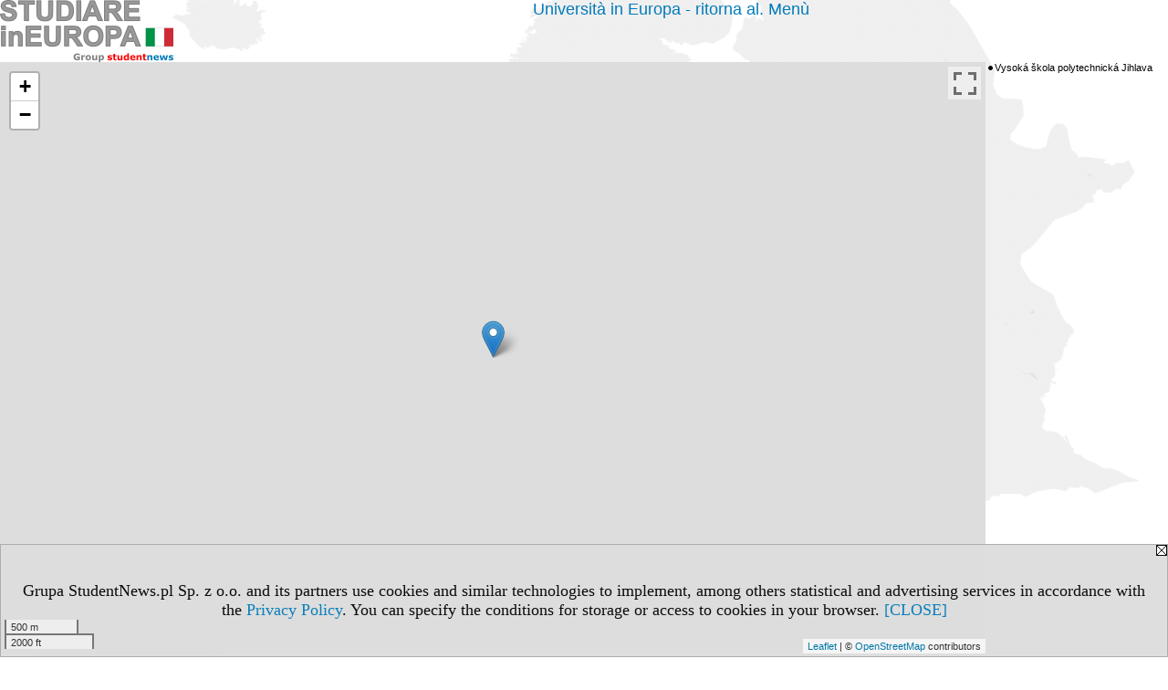

--- FILE ---
content_type: text/html; charset=UTF-8
request_url: https://universita.studiareineuropa.eu/mapa.php?pok=74980&pod=2&pa=112&m=842
body_size: 2282
content:
<!DOCTYPE HTML>
<html lang="it" style="height:100%;">
<head>
<meta http-equiv="Content-Type" content="text/html; charset=utf-8">
<title>Università in Europa - mappa</title>
<meta name="Description" content="Punto d'interesse mostrato sulla mappa.">
<meta name="Keywords" content="mappa, luogo, mappina">
<meta name="robots" content="index, follow">
<meta name="language" content="it">
<meta name="viewport" content="width=device-width">
<LINK REL=stylesheet HREF="https://studiareineuropa.eu/styl.php" TYPE="text/css">
<LINK REL=stylesheet HREF="https://studiareineuropa.eu/cfg/style/__mapa.css" TYPE="text/css">
<script type="text/javascript" src="https://studiareineuropa.eu/js/adserver/adserwer.ad/ads.js"></script><script type="text/javascript" src="https://studiareineuropa.eu/js/funkcje_it.js?a5"></script>
<!-- Global site tag (gtag.js) - Google Analytics -->
<script async src="https://www.googletagmanager.com/gtag/js?id=G-Q35XXLTF7M"></script>
<script>
window.dataLayer=window.dataLayer || [];
function gtag(){dataLayer.push(arguments);}
gtag('js', new Date());
gtag('config', 'G-Q35XXLTF7M', {'linker': {'domains': ['studentnews.eu','undergraduatestudy.eu','postgraduatestudy.eu','studies-in-europe.eu','full-timestudy.eu','part-timestudy.eu','studies-in-english.pl','studies-in-poland.pl','distancelearningstudy.eu','doctoralstudy.eu','mba-studies.eu','top-mba.eu','studiaweuropie.eu','studiumineuropa.eu','avrupadaokuma.eu','etudiereneurope.eu','estudiareneuropa.eu','estudarnaeuropa.eu','studiumvevrope.eu','studiumveurope.eu','tanulmanyokeuropaban.eu','studijoseuropoje.eu','studierieuropa.eu','studii-in-europa.eu','studerenineuropa.eu','opiskelueuroopassa.eu','studiranjeuevropi.eu','studiranjeueuropi.eu','studijvevropi.eu','dualstudies.eu']}});
var gl_ga=true;
</script>
<link rel="stylesheet" href="/ext/leaflet/leaflet.css">
<script src="/ext/leaflet/leaflet.js"></script>
<script>

var gm_punkty=[];
var map;
function k(i)
   {
   gm_punkty[i].openPopup();
   }

function initialize()
   {
   function gm_punkt(i,lat,lon,opis)
      {
      gm_punkty[i]=L.marker([lat, lon]).addTo(map).bindPopup(opis);
      }
   var map = L.map('gmapa');
   map.fitBounds([[49.398866500000000, 15.582486000000017],[49.398866500000000, 15.582486000000017]],{maxZoom:14});
   L.control.scale().addTo(map);
   L.tileLayer('https://{s}.tile.openstreetmap.org/{z}/{x}/{y}.png', {attribution: '&copy; <a href="https://www.openstreetmap.org/copyright">OpenStreetMap</a> contributors'}).addTo(map);
   gm_punkt('0','49.398866500000000','15.582486000000017', "<b>Vysoká škola polytechnická Jihlava</b><br /><div align=\"right\"><a href=\"/serwis.php?s=3545&pok=74980&id=2154\" target=\"_blank\">&gt;&gt;&gt; vedi appendice</a></div>");
   }
dodajZdarzenie(window,'load',initialize);
</script></head>
<body class="mapa" style="height:100%;">
<script>
var i,ARRcookies=document.cookie.split(";"),ciastka_komunikat_pokaz=true;
for (i=0;i<ARRcookies.length;i++)
   {
   if (ARRcookies[i].indexOf("komunikat_cookie=pokazany")!=-1)
      ciastka_komunikat_pokaz=false;
   }

if (ciastka_komunikat_pokaz)
   {    
   document.writeln("<div style=\"background:#ddd; color:#000; border:1px solid #aaa; position:fixed; bottom:0; left:0; right:0; text-align:center; opacity:0.95; z-index:99; font-size:18px; font-family:Tahoma;\" id=\"pasek_komunikat_cookie\"><a onclick=\"this.parentNode.style.display='none'; return false;\" href=\"\"><img src=\"/img/drobne/X.GIF\" style=\"float:right;\"></a><div style=\"padding:40px 20px;\">Grupa StudentNews.pl Sp. z o.o. and its partners use cookies and similar technologies to implement, among others statistical and advertising services in accordance with the <a href=\"https://studiareineuropa.eu/terms/it\">Privacy Policy</a>. You can specify the conditions for storage or access to cookies in your browser. <a onclick=\"this.parentNode.parentNode.style.display='none'; return false;\" href=\"\">[CLOSE]</a><style>body {padding-bottom:140px;}</style></div></div>");
   var date = new Date();
	date.setTime(date.getTime()+(30*24*60*60*1000));  
   document.cookie="komunikat_cookie=pokazany; expires=" + date.toGMTString() + "; path=/; domain=.studiareineuropa.eu; ";
   }
</script><A HREF="https://www.studiareineuropa.eu"><img src="img/logo/studiareineuropa.eu_.png" border="0" alt="studiareineuropa.eu" vspace=0 class="logo_domeny" align="left"></A><div class="mapa_powrot"><a href="/serwis.php?s=3545&pok=74980">Università in Europa - ritorna al. Menù</a></div><div style="clear: both; position: relative; padding-right: 200px; height: 90%;" id="m"><div class="prawy_pasek"><img src="/img/drobne/X.GIF" id="gtrX" onclick="javascript:trasaclose();"><div id="gtrasa"></div><div class="mapa_lt"><a href="javascript:k(0);" class="nu">Vysoká škola polytechnická Jihlava</a></div></div><div id="gmapa" style="height: 100%;" class="fullscreenable"></div></div></body></html>


--- FILE ---
content_type: text/css;charset=UTF-8
request_url: https://studiareineuropa.eu/styl.php
body_size: 16965
content:
.form_elem_wyrozniony {xxoutline:1px solid blue;}

.informacja {padding:10px 3px; font-size:90%;}

.s_srodek .breadcrumbs {margin:5px 0;}
.s_srodek .breadcrumbs a:link, .s_srodek .breadcrumbs a:visited {color:#555;}

.msg_hint {margin:10px; padding:10px; xxborder:dotted 2px #555; border-radius:20px; background:#FFFFC8;}

.fullscreenToggler {position:absolute; top:5px; right:5px; width:36px; height:36px; background:#fff url('/img/drobne/fullscreen.png'); opacity:0.5; cursor:pointer; z-index:500;}
.fullscreenToggler:hover {opacity:0.7;}
div:fullscreen .fullscreenToggler {background:#fff url('/img/drobne/fullscreen_close.png');}

.pu_ukryj .pu_reszta {display:none;}
.pu_cont .pu_antyreszta {display:none;}
.pu_ukryj .pu_antyreszta {display:block;}
.pu_przelacznik {cursor:pointer;}
.pu_przelacznik:before {content:url("/img/drobne/pu.png"); float:right; margin:0 5px 0 15px;  transition:transform 0.5s}
.pu_ukryj .pu_przelacznik:before {transform:rotate(180deg);}

@media screen and (min-width:801px) {
.mm_przelacznik {display:none;}
}
@media screen and (max-width:800px) {
.mm_min .mm_reszta {display:none;}
}
.mm_max .mm_antyreszta {display:none;}
.mm_przelacznik {cursor:pointer;}
.mm_przelacznik > * {vertical-align:middle;}

.miniaturka {cursor:zoom-out;}
.miniaturka_min {max-height:200px; width:auto; cursor:zoom-in;}
.miniaturka_link {display:block;}

#licznik {border:1px solid #aaf; margin:5px 0; padding:3px;}
#hmenu1_przycisk,
#hmenu2_przycisk {cursor:pointer; margin:0 3px;}
.hmenu2Z {display:none;}
.hmenu2R {position:absolute; top:30px !important; z-index:10000;}

#naglowek_strony[stuck] img {xxheight:10px;}
#linkform_h_cont {float:right;}
#linkform_h_cont > * {margin-left:20px; margin-bottom:10px;}
#linkform_h {border:none; cursor:pointer; padding:0; background:transparent;}
#linkform_h img {margin-top:8px;}
.pmenue {}
.pmenu_nagl {position:sticky !important; top:-1px; transition:top 0.4s; z-index:100 !important; background-color:#fff;}
#pmenu_h_cont {float:right;}
#pmenu_h_cont > * {margin-left:10px; margin-bottom:10px;}
#pmenu_h, #pmenu_x {border:none; cursor:pointer; padding:0; background:transparent;}
#pmenu_h img {margin-top:8px;}
#pmenu_m {position:fixed; overflow:auto; top:0; left:0; right:0; bottom:0; background:#ececec; padding:5px; z-index:10000;}
#pmenu_x_cont {position:sticky; top:0; padding:15px; background:#ececec; font-size:22px; font-weight:bold;}
#pmenu_x {float:right;}
#pmenu_x img {max-height:34px;}
.pmenuZ {display:none;}
.pmenuR {position:fixed; top:0; z-index:10000;}
#pmenu_m.pmenu_styl1 {padding:0;}
.pmenu_styl1 .pmenue {border:none; margin:0; padding:0;}
.pmenu_styl1 .pmenue:after {content:" "; display:block; background:#bbb; height:1px; margin:10px 15px;}
.pmenu_styl1 .iko_i, .pmenu_styl1 div.menu, .pmenu_styl1 div.menu_nagl, .pmenu_styl1 div .elem {display:block; float:none; border:none; margin:0; padding:0; border-bottom:1px solid #fff;}
.pmenu_styl1 .iko_i:last-child, .pmenu_styl1 div.menu:last-child, .pmenu_styl1 div.menu_nagl:last-child, .pmenu_styl1 div .elem:last-child {border-bottom:none;}
.pmenu_styl1 div {font-size:15px; text-align:left;}
div.pmenu_styl1 div a, div.pmenu_styl1 div .nibya {display:block; height:auto; width:auto; padding:6px 18px;}
.pmenu_styl1 div a:link, .pmenu_styl1 div a:visited {color:#000; text-decoration:none;}
.pmenu_styl1 a br {display:none;}
#pmenu_m.pmenu_styl1 div img {vertical-align:middle; max-height:32px; width:auto; margin:0 8px 0 0;}

.dol_stopka {text-align:center; max-width:200px; margin:5px auto; font-size:12px; background:#fff;}
.dol_stopka a:link, .dol_stopka a:visited {color:#111; text-decoration:none;}
.dol_stopka a:hover {text-decoration:underline;}

.tds_wynik {display:inline-block; line-height:100%;}
.tds_wynik span {padding-left:4px; font-weight:bold;}

.te_strona .te_test {max-width:1200px; margin:20px auto; padding:5px; background:#fff;}
.te_test {margin-bottom:50px;}
.te_test .do_spr {text-align:right; margin-bottom:20px; font-size:14px; color:#444;}
.te_test .pytanie_do_spr {background:#adf;}
.te_test .tekst_przed {font-weight:bold; margin: 40px 0;}
.te_test .pytanie_calosc {margin:40px 0; padding:10px;}
.te_test .pytanie {font-weight:bold;}
.te_test .hint .nagl, .te_test .check .nagl, .te_test .pu_cont .nagl {font-weight:bold;}
.te_test .obrazek_p {margin:10px 0 7px 0;}
.te_test .audio,
.te_test .video {margin:10px 0;}
.te_test .wyjasnienie {xxborder-left:4px dotted #ccc;}
.te_test label {display:inline-block; padding:1px 3px;}
.te_test .opcje_odpowiedzi label {display:block; margin:2px 0; padding:0 3px;}
.te_test label:hover {background:#F4F4A3;}
.te_test .opcje_odpowiedzi {margin:13px 0;}
.te_test .wskazowka, .te_test .odpowiedz, .te_test .samoocena {margin:13px 0;}
.te_test .wskazowka .hint, .te_test .odpowiedz .check {margin-left:13px;}
.te_test div .niezaznaczona_dobra {border:1px solid #0a0; background:#efe; background-image:linear-gradient(-45deg, #fff 25%, transparent 26%, transparent 50%, #fff 51%, #fff 75%, transparent 76%, transparent); background-size:30px 30px;}
.te_test div .zaznaczona_dobra {border:1px solid #0a0; background:#efe;}
.te_test div .zaznaczona_zla {border:1px solid #a00; background:#fee;}
.te_test .odp_ocena {font-variant:small-caps; font-size:150%;}
.te_test .odp_dobra {border-left:4px solid #0a0;}
.te_test .odp_dobra .odp_ocena, .te_test .odp_dobra .samoocena {color:#0a0;}
.te_test .odp_czesciowa {border-left:4px solid #aa0;}
.te_test .odp_czesciowa .odp_ocena, .te_test .odp_czesciowa .samoocena {color:#aa0;}
.te_test .odp_zla {border-left:4px solid #a00;}
.te_test .odp_zla .odp_ocena, .te_test .odp_zla .samoocena {color:#a00;}
.te_test .podsumowanie {margin:10px auto 35px auto; font-size:18px;}
.te_test .podsumowanie tr:first-child +tr {color:#0a0;}
.te_test .podsumowanie tr:first-child +tr +tr {color:#a00;}
.te_test .podsumowanie tr:first-child +tr +tr +tr {color:#aa0;}
.te_test .podsumowanie td, .te_test .podsumowanie th {padding:4px; font-weight:bold; text-align:center;}
.te_test .te_tekst {margin:40px 0;}
.te_test form .l_poprzednie, .te_test form .l_nastepne {margin-bottom:10px; padding:13px 10px 10px 10px;}
.te_test .l_ogolny {display:block; margin:10px auto; clear:both;}
.te_test .l_podstawowy {font-size:120%;}
.te_test .nawigacja a {display:inline-block; min-width:20px; border:2px solid #ddd; padding:1px 5px; margin-bottom:4px; background:#eee; text-align:center;}
.te_test .nawigacja a:link, .te_test .nawigacja a:visited {color:#000; text-decoration:none;}
.te_test .nawigacja a:hover {border-color:#ccc;}
.te_test .samoocena_t1 {margin-top:13px; font-style:italic;}
.te_test .wybrany {color:blue;}
.te_zbzad .l_poprzednie img, .te_zbzad .l_nastepne img {padding:8px 5px 5px 5px;}

.spis_liter {clear:both;}

.udostepnij_link_gora {overflow:hidden; margin:10px 0;}
.udostepnij_link_gora .udostepnij_link {float:right; margin:0;}
.udostepnij_link_gora .udostepnij_link h2 {float:left; margin:5px; font-size:15px;}
.udostepnij_link_gora img {height:25px;}
ul.udostepnij_link {list-style:none; padding:0; overflow:hidden; clear:both;}
.udostepnij_link li {float:left; margin:3px;}

.table_cont {width:100%; overflow:auto;}
.table_cont table {max-width:none;}
.table_cont th {position:sticky; left:0; top:0;}
.table_cont>table.wo_por>tbody>tr>td:first-child {position:sticky; left:0; background:#fff;}

@media screen and (min-width:801px) {
.namalych {display:none;}
div.gora_l {margin-bottom:10px;}
.gora_p {xxmargin-top:10px;}
}

@media screen and (max-width:800px) {
.naduzych {display:none;}
html div.s_calosc_glowna {padding:0 15px;}
.s_middle {display:flex; flex-direction:row; flex-wrap:wrap;}
div.s_middle div.s_srodek {order:-1; max-width:100%; box-sizing:border-box; margin:3px auto; padding:0; border:0;}
div.s_middle > div {float:none;}
.iu_sz_szukaj input[type="text"],
.wo_sz_szukaj input[type="text"] {max-width:90%;}
div.s_calosc div.s_lewa, div.s_calosc div.s_dodatkowa, div.s_calosc div.s_prawa {width:auto; margin:10px auto; top:0;}
div .rownalistadluga {width:150px;}

div.uczelnie .iu_sz {position:static; max-width:100%;}
.szablon_dedykowany div.belka_gorna {order:-2; width:100%; box-sizing:border-box;}
div .iu_tn1 .iu_k2, div .iu_tn1 .iu_k3 {width:auto;}
.iu_przejdz_do {order:-2;}

.iu_uwk tr:nth-child(2) {display:flex; flex-wrap:wrap;}
.iu_uwk tr:nth-child(2) td {width:100%; border-width:0 1px 1px 1px !important; text-align:center;}
.iu_uwk tr:nth-child(2) td:nth-child(2) {order:-1; border-bottom-width:0 !important;}
.iu_uwk tr:nth-child(2) .gal_miniatury {display:flex; justify-content:center; flex-flow:wrap;}
}

img, iframe, div, input, embed, audio, video, table, .logo_serwisu {max-width:100%;}
#gmapa div, .iks img {max-width:none; max-width:initial;}
img {height:auto;}

@media screen and (max-height:1000px) and (max-width:800px) {iframe {max-height:780px;}}
@media screen and (max-height:800px) and (max-width:800px) {iframe {max-height:680px;}}
@media screen and (max-height:700px) and (max-width:800px) {iframe {max-height:580px;}}
@media screen and (max-height:600px) and (max-width:800px) {iframe {max-height:480px;}}
@media screen and (max-height:500px) and (max-width:800px) {iframe {max-height:430px;}}
@media screen and (max-height:450px) and (max-width:800px) {iframe {max-height:380px;}}
@media screen and (max-height:400px) {iframe {max-height:330px;}}
@media screen and (max-height:350px) {iframe {max-height:280px;}}
@media screen and (max-height:300px) {iframe {max-height:250px;}}

.zwi {transition:max-height 2s; overflow:auto;}
.zwi .r {position:absolute; bottom:0; right:0; cursor:pointer; text-shadow: 1px 1px 2px #fff; color:#808080; background:linear-gradient(to right, transparent 0%, white 50%);}
.zwi .r * {vertical-align:middle;}
.zwi div.r {width:100%; padding-top:9px; background:#fff; text-align:center;}
.zwi span.r {display:block; top:0; padding-left:20px; font-size:16px; font-weight:bold;}
.zwi span.r span {display:inline-block; height:100%;}

.zwiC {overflow:hidden; position:relative;}
.zwiZ {overflow-x:auto; overflow-y:hidden; white-space:nowrap; padding-bottom:20px !important; margin-bottom:-20px !important;}
.zwiR {white-space:normal;}
.zwiZ div:nth-last-child(2) {margin-right:35px;}
.zwiZ > div {display:inline-block; float:none !important; vertical-align:top; white-space:normal;}
.zwi2Z {padding-bottom:29px;}
.zwi3Z {overflow:hidden;}
.zwi3Z * {overflow:hidden;}

nobr, .nobr {white-space:nowrap;}

#warstwa {z-index:10; position:absolute;position:fixed; top:0; left:0; width:100%; height:100%; display:table; transition:background-color 0.5s; cursor:pointer;}
#w1 {display:table-cell; vertical-align:middle;}
#w2 {margin:0 auto; text-align:center; overflow:auto;}
#warstwa .x {position:absolute; top:5px;right:5px; padding:4px; background:rgba(255,255,255,0.8); z-index:12;}
.link_do_obrazek_duzy .lupa {float:left; margin-top:3px;}
.obrazek_podpis {clear:left; float:right; font-style:italic; font-size:14px;}

.szablon_dedykowany {position:relative;}
.szablon_dedykowany .przejdz_do_listy {position:absolute; right:20px; top:20px;}

img {border:none;}

#stck {position:fixed; bottom:0; left:0; width:100%; background-color:#fff; box-shadow:rgba(0, 0, 0, 0.2) 0px -2px 6px; z-index:9999; box-sizing:border-box;}
#stck .zamykacz {position:absolute; font-size:28px; width:37px; height:37px; top:-36px; right:0; padding:0px 6px; z-index:10000; cursor:pointer;}
#stck iframe {width:100%; border:none; overflow:hidden;}
.nrml iframe {width:100%; border:none; overflow:hidden;}

.bm img, .bpm img, .bxm img {vertical-align:middle;}
.bm33 {text-align:center;}
div.acccccb .bxm, div.acccccb .bpm {text-align:center;}
div.b .bm, div.b .bpm, div.ab15 .bpm, div.b .bxm, div.ab15 .bxm {text-align:center; margin-top:5px;}
div.xxacceptableb .bpm {text-align:center; margin-top:5px;}
.s_srodek .bxm,
.bifr .bxm:not(.bm33) /*na razie wystarczy tak ogólnie*/ {text-align:center; margin:15px 0 30px 0;}

.l_zakl_gr {overflow:auto; height:auto;}
.l_zakl_gr .elem {float:left;}
.l_zakl_gr img {border:none;}
.l_zakl_1 nobr, .l_zakl_2 nobr, .l_zakl_3 nobr, .l_zakl_4 nobr, .l_zakl_5 nobr, .l_zakl_6 nobr {padding-left:4px; padding-right:4px;}

body {margin:0px; font-family:Arial, Helvetica, sans-serif; font-size:15px}
a.nu {text-decoration: none !important;}

.wo_l_tytul a:link, .wo_l_tytul a:visited {color:#000;}

.wybrany {font-weight: bold;}
a.menu_wybrany .menud:before {content:url(/img/drobne/strzalka.png); margin-right:2px;}

.adm_l_cont {position:relative; opacity:0.6;}
.adm_l_cont:hover {opacity:1;}
form.adm_l {margin:0 15px; padding:0px; position:absolute; bottom:0; right:0;}
.adm_l_cont_gorny form.adm_l {bottom:unset; top:0;}
form.adm_l input {font-size:9px;}
form.sam_przycisk {display:inline;}
.adm_bm {position:relative; xxtext-shadow: 1px 1px 1px #fff, -1px -1px 1px #fff, -1px 1px 1px #fff, 1px -1px 1px #fff; xxtransition:display 4s ease 0s;}
.adm_bm:hover {xxdisplay:none; xxtransition:display 1s ease 0s;}
.adm_bm > div {position:absolute; left:50%; bottom:0;}

.nic3 {clear:both; height:0; line-height:1px; overflow:hidden; font-size:1px; padding:0px;}

a.menulnk:hover {text-decoration:underline !important;}

.menu {color:#000;}
a.menu:link {color:#000; text-decoration:none;}
a.menu:visited {color:#000; text-decoration:none;}
a.menu:hover {text-decoration:underline;}
.menu_nagl:link {text-decoration:none; border:0px !important;}

a.menu_spe_1:link, a.menu_spe_1:visited, .menu_spe_1 {color: #017ABC; text-decoration: none; font-size: 11px; font-family: Tahoma; font-weight: bold;}
a.menu_spe_1:hover {text-decoration: underline;}
div.menu_spe_1 {padding: 10px 0px 2px 4px; border-bottom: 1px solid #017ABC;}
a.menu_spe_1t:link, a.menu_spe_1t:visited, .menu_spe_1t {color: #000000; text-decoration: none; font-size: 13px; font-family: Tahoma; font-weight: bold; text-transform: uppercase;}
a.menu_spe_1t:hover {text-decoration: underline;}
div.menu_spe_1t {padding: 2px 0px 2px 4px; margin-top: 14px; border-left: 7px solid #ff0000;}

a.menu_spe_3:link, a.menu_spe_3:visited, .menu_spe_3 {color: #017ABC; text-decoration: none; font-size: 11px; font-family: Tahoma; font-weight: bold;}
a.menu_spe_3:hover {text-decoration: underline;}
div.menu_spe_3 {padding: 10px 5px 2px 5px; border-bottom: 1px solid #017ABC;}
a.menu_spe_3t:link, a.menu_spe_3t:visited, .menu_spe_3t {color: #000000; text-decoration: none; font-size: 13px; font-family: Tahoma; font-weight: bold; text-transform: uppercase;}
a.menu_spe_3t:hover {text-decoration: underline;}
div.menu_spe_3t {padding: 2px 0px 2px 4px; margin-top: 14px; border-left: 7px solid #ff0000;}

a.menu_spe_2:link, a.menu_spe_2:visited, .menu_spe_2 {color: #FD4343; text-decoration: none; font-size: 11px; font-family: Georgia; font-weight: bold;}
a.menu_spe_2:hover {text-decoration: underline;}
div.menu_spe_2 {padding: 10px 0px 2px 4px; border-bottom: 5px solid #ffcccc;}
a.menu_spe_2t:link, a.menu_spe_2t:visited, .menu_spe_2t {color: #FD4343; text-decoration: none; font-size: 13px; font-family: Georgia; font-weight: bold; text-transform: uppercase;}
a.menu_spe_2t:hover {text-decoration: underline;}
div.menu_spe_2t {padding: 10px 0px 2px 4px; border-bottom: 2px solid #CEE9F6; margin-bottom: 6px;}

a.menu_spe_5:link, a.menu_spe_5:visited, .menu_spe_5 {color: #000000; text-decoration: none; font-size: 11px; font-family: Tahoma; font-weight: bold;}
a.menu_spe_5:hover {text-decoration: underline;}
div.menu_spe_5 {padding: 6px 0px 2px 4px; border-bottom: 1px solid #000000;}
a.menu_spe_5t:link, a.menu_spe_5t:visited, .menu_spe_5t {color: #017ABC; text-decoration: none; font-size: 12px; font-family: Tahoma; font-weight: bold; text-transform: uppercase;}
a.menu_spe_5t:hover {text-decoration: underline;}
div.menu_spe_5t {padding: 10px 0px 2px 4px; border-bottom: 0px;}

a.menu_spe_6:link, a.menu_spe_6:visited, .menu_spe_6 {color: #003399; text-decoration: none; font-size: 12px; font-family: Tahoma; font-weight: ;}
a.menu_spe_6:hover {text-decoration: underline;}
div.menu_spe_6 {padding: 10px 0px 2px 4px; border-bottom: 1px solid #003399;}
a.menu_spe_6t:link, a.menu_spe_6t:visited, .menu_spe_6t {color: #000000; text-decoration: none; font-size: 13px; font-family: Tahoma; font-weight: bold; text-transform: uppercase;}
a.menu_spe_6t:hover {text-decoration: underline;}
div.menu_spe_6t {padding: 2px 0px 2px 4px; margin-top: 14px; border-left: 7px solid #dddddd;}

a.menu_spe_7:link, a.menu_spe_7:visited, .menu_spe_7 {color: #333333; text-decoration: none; font-size: 11px; font-family: Tahoma; font-weight: bold; font-variant: small-caps;}
a.menu_spe_7:hover {text-decoration: underline;}
div.menu_spe_7 {padding: 10px 0px 2px 4px; border-bottom: 1px solid #666666;}
a.menu_spe_7t:link, a.menu_spe_7t:visited, .menu_spe_7t {color: #000000; text-decoration: none; font-size: 13px; font-family: Tahoma; font-weight: bold; text-transform: uppercase;}
a.menu_spe_7t:hover {text-decoration: underline;}
div.menu_spe_7t {padding: 2px 0px 2px 4px; margin-top: 14px; border-left: 7px solid #ff0000;}

a.menu_spe_8:link, a.menu_spe_8:visited, .menu_spe_8 {color: #003366; text-decoration: none; font-size: 11px; font-family: Tahoma; font-weight: normal;}
a.menu_spe_8:hover {text-decoration: underline;}
div.menu_spe_8 {padding: 10px 0px 2px 4px; border-bottom: 1px solid #003366;}
a.menu_spe_8t:link, a.menu_spe_8t:visited, .menu_spe_8t {color: #000000; text-decoration: none; font-size: 12px; font-family: Tahoma; font-weight: bold; text-transform: uppercase;}
a.menu_spe_8t:hover {text-decoration: underline;}
div.menu_spe_8t {padding: 2px 0px 2px 4px; margin-top: 14px; border-left: 7px solid #ff0000;}

a.menu_spe_9:link, a.menu_spe_9:visited, .menu_spe_9 {color: #076565; text-decoration: none; font-size: 11px; font-family: Verdana, Tahoma, Georgia; font-weight: bold;}
a.menu_spe_9:hover {text-decoration: underline;}
div.menu_spe_9 {padding: 10px 0px 2px 4px; border-bottom: 5px solid #D2E6E6;}
a.menu_spe_9t:link, a.menu_spe_9t:visited, .menu_spe_9t {color: #076565; text-decoration: none; font-size: 13px; font-family: Verdana, Tahoma, Georgia; font-weight: bold; text-transform: uppercase;}
a.menu_spe_9t:hover {text-decoration: underline;}
div.menu_spe_9t {padding: 10px 0px 2px 4px; border-bottom: 5px solid #076565; margin-bottom: 6px; margin-top: 6px;}

a.menu_spe_10:link, a.menu_spe_10:visited, .menu_spe_10 {color: #272B6B; text-decoration: none; font-size: 12px; font-family: Tahoma; font-weight: bold; font-variant: small-caps;}
a.menu_spe_10:hover {text-decoration: underline;}
div.menu_spe_10 {padding: 10px 0px 2px 4px; border-bottom: 1px solid #E7E8E8;}
a.menu_spe_10t:link, a.menu_spe_10t:visited, .menu_spe_10t {color: #000000; text-decoration: none; font-size: 13px; font-family: Tahoma; font-weight: bold; text-transform: uppercase;}
a.menu_spe_10t:hover {text-decoration: underline;}
div.menu_spe_10t {padding: 2px 0px 2px 4px; margin-top: 14px; border-left: 7px solid #EB2D2E;}

a.menu_spe_11:link, a.menu_spe_11:visited, .menu_spe_11 {color: #4B6693; text-decoration: none; font-size: 12px; font-family: Tahoma; font-weight: bold;}
a.menu_spe_11:hover {text-decoration: underline;}
div.menu_spe_11 {padding: 10px 0px 2px 4px; border-bottom: 1px solid #4B6693;}
a.menu_spe_11t:link, a.menu_spe_11t:visited, .menu_spe_11t {color: #000000; text-decoration: none; font-size: 13px; font-family: Tahoma; font-weight: bold; text-transform: uppercase;}
a.menu_spe_1t:hover {text-decoration: underline;}
div.menu_spe_11t {padding: 2px 0px 2px 4px; margin-top: 14px; border-left: 7px solid #ff0000;}

a.menu_spe_12:link, a.menu_spe_12:visited, .menu_spe_12 {color: #663300; text-decoration: none; font-size: 11px; font-family: Verdana, Tahoma, Georgia; font-weight: bold;}
a.menu_spe_12:hover {text-decoration: underline;}
div.menu_spe_12 {padding: 10px 0px 2px 4px; border-bottom: 5px solid #FDEBDB;}
a.menu_spe_12t:link, a.menu_spe_12t:visited, .menu_spe_12t {color: #663300; text-decoration: none; font-size: 13px; font-family: Verdana, Tahoma, Georgia; font-weight: bold; text-transform: uppercase;}
a.menu_spe_12t:hover {text-decoration: underline;}
div.menu_spe_12t {padding: 10px 0px 2px 4px; border-bottom: 5px solid #663300; margin-bottom: 6px; margin-top: 6px;}

a.menu_spe_14:link, a.menu_spe_14:visited, .menu_spe_14 {color: #006633; text-decoration: none; font-size: 11px; font-family: Tahoma; font-weight: bold;}
a.menu_spe_14:hover {text-decoration: underline;}
div.menu_spe_14 {padding: 10px 0px 2px 4px; border-bottom: 3px solid #E7F9E2;}
a.menu_spe_14t:link, a.menu_spe_14t:visited, .menu_spe_14t {color: #22C04F; text-decoration: none; font-size: 13px; font-family: Verdana, Tahoma, Georgia; font-weight: bold; text-transform: uppercase;}
a.menu_spe_14t:hover {text-decoration: underline;}
div.menu_spe_14t {padding: 10px 0px 2px 4px; border-bottom: 6px solid #22C04F; margin-bottom: 6px; margin-top: 6px;}

a.menu_spe_15:link, a.menu_spe_15:visited, .menu_spe_15 {color: #4C4728; text-decoration: none; font-size: 11px; font-family: Verdana, Tahoma, Georgia; font-weight: bold;}
a.menu_spe_15:hover {text-decoration: underline;}
div.menu_spe_15 {padding: 10px 0px 2px 4px; border-bottom: 5px solid #CEC695;}
a.menu_spe_15t:link, a.menu_spe_15t:visited, .menu_spe_15t {color: #663300; text-decoration: none; font-size: 13px; font-family: Verdana, Tahoma, Georgia; font-weight: bold; text-transform: uppercase;}
a.menu_spe_15t:hover {text-decoration: underline;}
div.menu_spe_15t {padding: 10px 0px 2px 4px; border-bottom: 5px solid #CC3333; margin-bottom: 6px; margin-top: 6px;}

a.menu_spe_16:link, a.menu_spe_16:visited, .menu_spe_16 {color: #990033; text-decoration: none; font-size: 11px; font-family: Verdana, Tahoma, Georgia; font-weight: bold;}
a.menu_spe_16:hover {text-decoration: underline;}
div.menu_spe_16 {padding: 6px 0px 2px 4px; border-bottom: 3px solid #FBE8F6;}
a.menu_spe_16t:link, a.menu_spe_16t:visited, .menu_spe_16t {color: #990033; text-decoration: none; font-size: 13px; font-family: Verdana, Tahoma, Georgia; font-weight: bold; text-transform: uppercase;}
a.menu_spe_16t:hover {text-decoration: underline;}
div.menu_spe_16t {padding: 10px 0px 2px 4px; border-bottom: 6px solid #990033; margin-bottom: 6px; margin-top: 6px;}

a.menu_spe_17:link, a.menu_spe_17:visited, .menu_spe_17 {color: #663300; text-decoration: none; font-size: 11px; font-family: Verdana, Tahoma, Georgia; font-weight: bold;}
a.menu_spe_17:hover {text-decoration: underline;}
div.menu_spe_17 {padding: 10px 0px 2px 4px; border-bottom: 3px solid #F3D6BA;}
a.menu_spe_17t:link, a.menu_spe_17t:visited, .menu_spe_17t {color: #CC6600; text-decoration: none; font-size: 13px; font-family: Verdana, Tahoma, Georgia; font-weight: bold; text-transform: uppercase;}
a.menu_spe_17t:hover {text-decoration: underline;}
div.menu_spe_17t {padding: 10px 0px 2px 4px; border-bottom: 5px solid #CC6600; margin-bottom: 6px; margin-top: 6px;}

a.menu_spe_18:link, a.menu_spe_18:visited, .menu_spe_18 {color: #000000; text-decoration: none; font-size: 12px; font-family: Tahoma; font-weight: ;}
a.menu_spe_18:hover {text-decoration: underline;}
div.menu_spe_18 {padding: 6px 0px 2px 4px; border-bottom: 3px solid #D2DBEE;}
a.menu_spe_18t:link, a.menu_spe_18t:visited, .menu_spe_18t {color: #000000; text-decoration: none; font-size: 13px; font-family: Tahoma; font-weight: bold; text-transform: uppercase;}
a.menu_spe_18t:hover {text-decoration: underline;}
div.menu_spe_18t {padding: 2px 0px 2px 4px; margin-top: 14px; border-left: 7px solid #FFC9C9;}



a.menu_spe_21:link, a.menu_spe_21:visited, .menu_spe_21 {color: #000000; text-decoration: none; font-size: 12px; font-family: Tahoma; font-weight: normal;}
a.menu_spe_21:hover {text-decoration: underline;}
div.menu_spe_21 {padding: 10px 0px 2px 4px; border-bottom: 0px; margin-top: 5px; solid #CCCCCC ;background-color: #FFFFFF}
a.menu_spe_21t:link, a.menu_spe_21t:visited, .menu_spe_21t {color: #000000; text-decoration: none; font-size: 12px; font-family: Tahoma; font-weight: bold; text-transform: uppercase;}
a.menu_spe_21t:hover {text-decoration: underline;}
div.menu_spe_21t {padding: 2px 0px 2px 4px; margin-top: 20px; margin-bottom: 8px; border-left: 7px solid #cccccc;}

a.menu_spe_22t:link, a.menu_spe_22t:visited, .menu_spe_22t {color: #000000; text-decoration: none; font-size: 11px; font-family: Tahoma; font-weight: bold; text-transform: ;}
a.menu_spe_22t:hover {text-decoration: underline;}
div.menu_spe_22t {padding: 2px 0px 2px 4px; margin-top: 6px; margin-bottom: 4px;}

a.menu_spe_24:link, a.menu_spe_24:visited, .menu_spe_24 {color: #000000; text-decoration: none; font-size: 10px; font-family: Tahoma; font-weight: bold; text-transform: uppercase;}
a.menu_spe_24:hover {text-decoration: underline;}
div.menu_spe_24 {padding: 2px 0px 2px 4px; margin-top: 14px; border-left: 7px solid #ff0000;}

a.menu_spe_25t:link, a.menu_spe_25t:visited, .menu_spe_25t {color: #fff; text-decoration: none; font-family: Verdana; font-size: 11px; font-weight: bold;}
a.menu_spe_25t:hover {text-decoration: underline;}
div.menu_spe_25t {background-color: #54578A; padding: 5px 10px; margin-top:9px;}

a.menu_spe_26t:link, a.menu_spe_26t:visited, .menu_spe_26t {color: #fff; text-decoration: none; font-family: Verdana; font-size: 11px; font-weight: bold;}
a.menu_spe_26t:hover {text-decoration: underline;}
div.menu_spe_26t {background-color: #1551A6; padding: 5px 10px; margin-top:9px;}


div.box_g {background: #272B6B; color: #FFFFFF; border-top: solid 1px; border-left: solid 1px; border-right: solid 1px; border-color: #000000; font-weight: bold; text-align: center; font-size: 14px}
div.box_d {background: #D0E5F9; border: solid 1px; padding: 3px; text-align: left; font-size: 11px}

.form_brak {color: red; font-weight: bold;}

.znalezionych {margin:10px 0; float:left;}
.ia_belka {text-align:center; margin:5px 0;}
.wo_powo_powrot {text-align: center;}
table.wo_t1 {padding-top: 2px; margin-bottom: 6px;}
.pod_tabela {clear:both; overflow:auto}
.wo_t1 td {padding:2px 0;}
.wo_t1 td > * {vertical-align:top;}
.wo_t1 td.dolna {text-align:center; padding:0;}
div.nr_ramkaartykulu {clear: both; padding: 3px; margin-top: 5px; margin-bottom: 5px; overflow:auto;}
div.nr_ramkaartykulu img {margin-bottom: 10px}
div.wo_l_data {font-size: 12px; color: red; font-weight: bold; padding-bottom: 2px;}
div.wo_l_tytul {text-decoration: none; text-align: left; font-size: 14px;}
div.wo_l_wstep {font-size:15px; padding-bottom:6px; text-align:left;}
div.wo_l_miedzywpis {text-align:center; font-weight:bold; font-variant:small-caps; font-size:40px; margin-top:20px;}
table.wo_por td.wo_l_miedzywpis {text-align: center; font-weight: bold; font-size: 14px; padding: 4px;}
.l_nastepne {float:right; margin:9px 0;}
.l_poprzednie {float:left; margin:9px 0;}
.naglowek_archiwum {text-align:center; font-weight:bold; font-size:40px; font-variant:small-caps; letter-spacing:5px;}
div.wo_cechy {font-size:12px; line-height:180%;}
h1.tytul {margin: 21px 0px;}
.wo_obrazek_gorny {margin-bottom:10px; overflow:hidden;}
.wo_data {font-size:12px; color:red; font-weight:bold; margin:8px 0;}
.wo_data b {color: black;}
.sponsorowany {margin:8px 0;}
.wo_por .sponsorowany,
.nr_ramkaartykulu .sponsorowany,
.mod_mod .sponsorowany {font-size:12px;}
div.wo_www {white-space:normal; overflow:hidden; position:relative;}
.wo_cecha {margin-bottom:12px; margin-top:12px}
.wo_cecha .szerszy {white-space:pre-wrap;}
div.wo_wstep {font-size:16px; font-family:Arial; font-weight:bold; line-height:1.3;}
div.wo_tekst {font-family:Arial; font-size:15px; line-height:1.3; margin-top:12px; margin-bottom:12px;}
.ta_box {font-size:13px;}
div.wo_l_gm_link {xxfont-size:18px; margin:6px 0 6px 30px;}
div.wo_l_gm_link a:before {content:url(/img/drobne/map.svg); margin-right:5px; vertical-align:top;}
.wo_l_gm_link a:link, .wo_l_gm_link a:visited {text-decoration:none;}
.wo_l_gm_link a:hover {text-decoration:underline;}
table.wo_por {clear:both; margin-top:5px; margin-bottom:20px;}
table.wo_por td {text-align:center; padding:1px 3px;}
table.wo_por td.first, table.wo_por td.tytul {text-align: center;}
table.iu_por td.first {text-align: center;}
table.iu_por td.first div {padding:5px 0;}
table.iu_por td.first .poziom {font-weight:normal;}
table.iu_por tr.p td.first {font-weight:bold;}
table.iu_por td img {margin-top:10px;}
.iu_uwk td {font-size:16px;}
table.iu_uwk {border-collapse: collapse; margin-bottom: 30px; margin-top: 40px; width:100%;}
table.iu_uwk td, table.iu_uwk th {border: 1px solid #777777; padding: 10px;}
table.iu_uwk th {color:#ffffff; background:#D51111;}
table.iu_uwk td:first-child {border-right-width:0px;}
table.iu_uwk td:first-child + td {border-left-width:0px; text-align:center; vertical-align:top;}
a.iu_ldu:link, a.iu_ldu:visited,
.iu_uwk a:link, .iu_uwk a:visited {color:#007BBA;}
.iu_linki_wydz_spec {text-align: center; margin: 10px auto 5px auto;overflow:auto;}
.iu_linki_wydz_spec div {padding: 15px; display:inline-block;}
.iu_linki_wydz_spec a {font-size: 19px;}
.iu_nawigacja {float: right; margin: 10px; line-height: 1.5;}
.iu_nawigacja a {margin-right: 5px;}
.iu_tytul .nrobrazek {float:right;}
.iu_podtytulem {clear:both; overflow:auto;height:auto;}
.uczelnie .iu_podtytulem {clear:left;}
.iu_pod_kier_i_spec {padding-top:50px; clear:both;}
.iu_wydzial .specjalnosci li {font-size:14px; margin-top:6px;}
.iu_wydzial .specjalnosci b {line-height:2.0;}
tr.iu_sz_gr {background:#eee;}
table.iu_sz td {padding:1px 0 1px 1px;}
tr.iu_sz_odstep td {height:1px;}
.iu_sz_szukaj,
.wo_sz_szukaj {padding-top:10px; text-align:center;}
.iu_link_wewn {margin-bottom:10px;}

.link_do_tekstu {font-size:18px; margin-bottom:25px;}
.link_do_tekstu small a {font-size:12px; text-decoration:none;}
.podstrony .nagl a {text-decoration:none;}
.podstrony ul.nagl, .podstrony ul.nagl li {display:block; list-style:none;}
.podstrony ul.nagl {overflow:auto; height:auto; margin:0;padding:0; position:relative; top:1px;}
.podstrony ul.nagl li.wybrany {background: #fff; border-bottom: 1px solid white;}
.podstrony ul.nagl li {float: left;margin:2px 2px 0 0;padding:2px; border: solid #333; border-width: 1px 1px 1px 1px; background: #ccc;}
.podstrony #podstrona {border: solid #444; border-width: 1px 1px 1px 1px; padding:5px;}

div.gm_powiekszenie {text-align: center; font-size: 18px; margin-bottom: 5px;}

div.powrot {clear:both; font-size:24px; margin:3px 3px 45px 3px;}

.rownalista {width:150px; margin-left:7px; font-size:11px;}
.rownalistadluga {width:320px; margin-left:7px; font-size:11px;}
.iks {position:relative; vertical-align:middle;}
.iks img {position:absolute; left:4px; top:0; bottom:0;}
.iu_sz_szukaj .iks img,
.wo_sz_szukaj .iks img {left:auto; right:15px;}
.sugestie {position:relative; top:-10px; text-align:center;}

.pole_pola { border-left: 0px #808080 dashed;}
.pole_pole {clear: both;}
div.pole_nagl {border-bottom: 1px #bbb solid; padding: 6px 5px 6px 5px;}
a.pole_nagl { color: #ff0000; text-decoration: none !important; font-weight: bold;}
.pole_tyt {color:#000; text-decoration: none; font-size:13px; font-weight: bold;}
.pole_tyt a:link, .pole_tyt a:visited {color:#000;}
div.pole_tyt {background-color: #ddddd; clear: both; margin: 3px 5px; margin-bottom: 0px;}
.pole_img_sredni {display:block;}
.pole_img {margin-top: 2px; margin-bottom: 2px; margin-left: 2px; margin-right: 2px;}
.s_dodatkowa .pole_img {margin-left: 0px;}
.s_lewa .pole_img {display: block;}
.s_dodatkowa .pole_img {width: 80px; float: left;}
.s_srodek .pole_img {float: left;}
.s_srodek .pole_tyt {padding-top: 8px;}
.s_prawa .pole_img {width: 140px; display: block; margin-left: auto; margin-right: 0px;}
.pole_wst {font-size:13px; padding:5px; color:#404040}

.box {margin-bottom: 10px; padding-left: 5px; clear: both;}

table.iu_k   {text-align:center; margin-bottom:10px; border-collapse:collapse; border:1px #777 solid; width:100%;}
table.iu_muz {text-align:center; margin-bottom:10px; border-collapse:collapse; border:1px #777 solid; border-width:1px 0; width:100%;}
table.iu_k td {border:1px #777 solid;}
.iu_dwze_d {width:210px; float:left;}
.iu_dwze_z {width:210px; float:right;}
table.iu_muz tr.p {outline: 2px #FFDEA9 dotted;}
table.iu_muz td {border:1px #777 solid; border-width:1px 0; padding:3px;}
.iu_tn0 {background-color: #4b6693; color: #fff !important;}
table .iu_tn0 td {text-transform: uppercase; font-weight: bold; font-size:16px; padding:10px 3px; overflow:hidden;}
a.iu_tn0 {font-weight: normal; text-transform: lowercase; font-size: 12px;}
.iu_tn1 .iu_k3 {width:95px; font-size:12px;}
.iu_tn1 .iu_k2 {width:95px; font-size:12px;}
.iu_tn1 .iu_k1 {text-transform: uppercase;}
.iu_tr .iu_k1 {text-align: left;}
.iko_jez {border:1px solid #aaa;}
.iu_muz img.iko_jez {margin:1px 0 1px 5px; vertical-align:middle;}
.iu_muz img.iko_online, .iu_muz img.iko_dualne {margin:1px 0 1px 5px; vertical-align:middle;}
.iu_wydzial img.iko_jez {margin:1px 0 1px 5px; vertical-align:middle; border:1px solid #aaa;}
.iu_por img.iko_jez {margin:4px 0 0 0; vertical-align:middle; border:1px solid #aaa;}
.iu_por img.iko_online, .iu_por img.iko_dualne {margin:4px 0 0 0; vertical-align:middle;}
.iu_wykaz .elem .iko_online, .iu_wykaz .elem .iko_dualne {margin-left:4px;}
.iu_k1 {padding: 7px 3px 9px 5px;}
.iu_k2 {background-color:#f6f6f6;}
.iu_k3 {background-color:#f6f6f6;}
.iu_ldo {width:111px;}
.iu_podyplomowe .iu_tr td {padding-top:7px;padding-bottom:9px;}
.tr1 {background-color: #E4F0FC;}
.iu_grupa {font-weight:bold; color:#D60000; font-size:14px; margin-bottom:5px; margin-top:15px; clear:both;}
.iu_td {white-space:pre-line;}
td.iu_grupy ul {text-align:left; padding-left:20px;}

.mod_mod a {text-decoration: none;}
.mod_mod a:link, .mod_mod a:visited {color: #000000;}
div.mod_nic {clear: both; height: 0px; line-height: 0px; font-size: 1px; overflow: hidden; margin: 0px; padding: 0px;}
.mod_img_sredni {display:block; margin: 7px 0;}
.mod_img {margin-top: 5px; margin-right: 7px; margin-bottom: 7px; float: left; display: inline;}
.mod_e_data {font-size:13px;}
div.mod_mod {margin: 9px; padding: 10px 10px 5px 10px; overflow: auto;}
div.mod_mod2 {border: 0px; padding: 0px;}
div.mod_mod2 div.mod_wew_l {width: 192px; float: left; border: 1px #bbb solid; padding: 10px; display:inline; height: 100%;}
div.mod_mod2 div.mod_wew_p {width: 192px; float: right; border: 1px #bbb solid; padding: 10px; display:inline; height: 100%;}
.mod_mod1 .mod_p1, .mod_mod2 .mod_p3 {border-bottom: 1px #bbb solid; padding-bottom: 5px; margin-bottom: 10px;}
div.mod_wew_d, .mod_mod3 .mod_p2, .mod_mod3 .mod_p3, .mod_mod3 .mod_p4, .mod_mod3 .mod_p5, .mod_mod3 .mod_p6, .mod_mod3 .mod_p7, .mod_mod3 .mod_p8, .mod_mod3 .mod_p9, .mod_mod3 .mod_p10 {border-top: 1px #bbb solid; padding-top: 10px; margin-top: 5px;}
div.mod_mod1 div.mod_p2, div.mod_mod4 div.mod_p1, div.mod_mod4 div.mod_p3, div.mod_mod4 div.mod_p5, div.mod_mod4 div.mod_p7, div.mod_mod4 div.mod_p9 {float:left; border-bottom:0px; width:222px;}
div.mod_mod1 div.mod_p3, div.mod_mod4 div.mod_p2, div.mod_mod4 div.mod_p4, div.mod_mod4 div.mod_p6, div.mod_mod4 div.mod_p8, div.mod_mod4 div.mod_p10 {border-left:1px #bbb solid; padding-left:10px; float:right; width:222px;}
/*@media screen and (min-width:444px) {*/
div.mod_mod1 div.mod_p2, div.mod_mod4 div.mod_p1, div.mod_mod4 div.mod_p3, div.mod_mod4 div.mod_p5, div.mod_mod4 div.mod_p7, div.mod_mod4 div.mod_p9 {width:calc(50% - 12px);}
div.mod_mod1 div.mod_p3, div.mod_mod4 div.mod_p2, div.mod_mod4 div.mod_p4, div.mod_mod4 div.mod_p6, div.mod_mod4 div.mod_p8, div.mod_mod4 div.mod_p10 {width:calc(50% - 12px);}
/*}*/
div.mod_mod6 div.mod_p1,
div.mod_mod7 div.mod_p4, div.mod_mod7 div.mod_p6, div.mod_mod7 div.mod_p8 {float: left; width: 49%; border-bottom: 0px;}
div.mod_mod6 div.mod_p2,
div.mod_mod7 div.mod_p5, div.mod_mod7 div.mod_p7, div.mod_mod7 div.mod_p9 {border-left: 1px #bbb solid; padding-left: 10px; float: left; width: 48%;}
div.mod_mod6 div.mod_p3, div.mod_mod6 div.mod_p6, div.mod_mod6 div.mod_p9,
div.mod_mod7 div.mod_p1,
div.mod_mod8 div.mod_p1, div.mod_mod8 div.mod_p4, div.mod_mod8 div.mod_p7, div.mod_mod8 div.mod_p10 {float: left; width: 32%; border-bottom: 0px;}
div.mod_mod6 div.mod_p4, div.mod_mod6 div.mod_p5, div.mod_mod6 div.mod_p7, div.mod_mod6 div.mod_p8, div.mod_mod6 div.mod_p10, div.mod_mod6 div.mod_p11,
div.mod_mod7 div.mod_p2, div.mod_mod7 div.mod_p3,
div.mod_mod8 div.mod_p2, div.mod_mod8 div.mod_p3, div.mod_mod8 div.mod_p5, div.mod_mod8 div.mod_p6, div.mod_mod8 div.mod_p8, div.mod_mod8 div.mod_p9, div.mod_mod8 div.mod_p11, div.mod_mod8 div.mod_p12 {border-left: 1px #bbb solid; padding-left: 10px; padding-right: 5px; float: left; width: 30%;}
.mod_mod5 .mod_p1, .mod_mod5 .mod_p2, .mod_mod5 .mod_p3, .mod_mod5 .mod_p4, .mod_mod5 .mod_p5, .mod_mod5 .mod_p6, .mod_mod5 .mod_p7, .mod_mod5 .mod_p8, .mod_mod5 .mod_p9, .mod_mod5 .mod_p10 {padding-left: 10px; padding-right: 3px; float: left; width: 181px; border-left: 1px #bbb solid;}
div.mod_mod5 div.mod_p1 {border-left: 0px; border-bottom: 0px; margin-bottom: 0px; padding-bottom: 0px;}
div.mod_mod3 div.mod_p1 {border: 0px; margin-bottom: 0px; padding-bottom: 0px;}
div.mod_ph {font-weight:bold; xxfont-size:30px; margin-bottom: 5px;}
div.mod_e_tyt {margin-bottom: 2px; position: relative;}
div.mod_miedzywpis {font-weight: bold;}
.mod_kropka {position: relative; left: -2px;}
div.mod_mod2 .mod_img, div.mod_mod4 .mod_img, .mod_mod1 .mod_p2 .mod_img, .mod_mod1 .mod_p3 .mod_img, .mod_mod5 .mod_img {width: 70px;}
/*div.s_mod_dolne > div {width: auto; float: left; text-align: left;}*/
div.mod_mod5 {width: auto; text-align: left; overflow: visible; margin: 0px 0px 2px 0px; padding-bottom: 5px;}

.gora {padding:4px; text-align:center;}
.gora_l {float:left; text-align:left;}
.gora_l img {margin-bottom:4px;}
.gora_p {float:right;}
#logo_domeny {vertical-align:top;}
div.gora_sz {xxmin-height:50px; margin:9px 0;}
.gora_sz_s {border:0px; padding:0px; margin:0px; color:black; background:transparent; font-family:Arial;}
.gora_sz_q {width:170px; border:1px black solid; padding:0px; margin:0px;}
.gora_sz form {margin:0px; padding:0px;}
.iko_iko {font-size:11px;}
.gora .iko_iko {float:left;}
.iko_2,
.iko_3,
.iko_4 {overflow:auto; height:auto;}
.iko_i {float:left; text-align:center; padding:4px;}
.gora_p a:link, .gora_p a:visited {text-decoration:none; color:black;}
.gora_p a:hover {text-decoration:underline;}
.gora_s {display:inline-block;}

.r_cala, .s_calosc {position:relative;z-index:auto/*1*/;}
div.s_calosc {max-width:1003px; margin:auto; padding-left:2px;}
div.s_gora .l_zakl_gr {text-align:center;}
div.s_middle {clear:both;}
div.s_lewa {width: 146px; float: left; overflow:auto;}
div.s_srodek {min-height: 350px; width: 452px; float:left; padding-left: 4px; padding-right: 2px; padding: bottom: 3px; margin-top: 5px; margin-left: 5px; overflow:hidden;}
div.s_dodatkowa {width:220px; float:left; margin-top:5px; margin-left:4px; overflow:hidden;}
div.s_prawa {width:160px; float:left; margin-left:5px; margin-top:5px; text-align:right; overflow:hidden;}
div.s_dol {clear:both; margin-top:5px;}

div.s_lewa p, div.s_prawa p {margin:0px;}
div.s_lewa div.box, div.s_lewa div.wo_rek, div.s_lewa div.pole_pole {margin-top:10px;}
div.s_dodatkowa div.pole_pole {margin-bottom:10px; margin-left:0px;}
.s_lewa .bm, .s_lewa .bpm, .s_lewa .bxm {margin:10px 0;}
.s_dodatkowa .bm, .s_dodatkowa .bpm, .s_dodatkowa .bxm {margin-bottom:10px;}
div.s_prawa div.box, div.s_prawa div.wo_rek, div.s_lewa div.box, div.s_lewa div.wo_rek, div.s_dodatkowa div.box, div.s_dodatkowa div.wo_rek {padding:8px; margin-bottom: 10px;}
.wo_rek.przeniesiona {padding: 3px; margin: 10px 10px; border: 1px solid #D3D3D3;text-align:center;}
hr.wo_rek_przeniesiona {margin-bottom:40px;}
.srodek_dol {clear:both; margin:30px 0;}
h1.srodek_naglowek {text-align:center;}

.g_sciezka {text-align: left; padding: 4px;}


.bnav_m:link, .bnav_m:visited {color: black; text-decoration: none;}
.bnav_m:hover {text-decoration: underline;}
.bnav_h a {text-decoration: none;}
.bnav_h a:link, .bnav_h a:visited {color: white;}


.status_ok {font-weight: bold; color: #006600; margin-bottom:8px;}
.status_blad {font-weight: bold; color: #ff0000; margin-bottom:8px;}

.wo_koment {padding:1px; margin-bottom:40px;}
.kom_naglowek {text-align: center; font-weight: bold; font-size: 18px; border-top: solid 4px #888888;}
.wo_koment [name=komentarz] {width: 100%;}
.kom_kom {background: #fbfbfb;}
div.wo_koment {width: 98%; float: none; overflow:auto;}
div.kom_srodek {text-align: center; width:98%;}
div.kom_l {float: left; height: 38%;}
div.kom_s {float: left; width: 130px; height: 29%;}
div.kom_p {float: right; height: 150px; width: 32%;}
div.kom_naglowek {margin-top:4px; margin-bottom:12px;} 
div.kom_ost {margin-bottom:12px;}
div.kom_podpis {display:inline; font-size:11px;}
div.kom_data {font-style:italic; padding: 0px 4px; margin: 0px 4px; float: right; font-size:11px;}
div.kom_ip {display:inline; font-size:9px;}
form.kom_abuse {margin-top:0px; margin-bottom:0px; float: right; clear: right;}
div.kom_tresc {margin-bottom:8px;}

.fblike {margin-top:10px;}

.gal_miniatury {overflow:auto; max-width:none;}
.gal_miniatury div {width:144px;height:144px; border:1px solid #ddd; margin:2px 2px 2px 0; display:table; float:left;}
.gal_miniatury div a {display:table-cell;vertical-align:middle; text-align:center;}
.gal_miniatury div a img {vertical-align:middle;}
.wo_galeria {margin:10px 0;}
.wo_galeria .gal_miniatury {clear:both;}
.wo_galeria a.first {margin:3px; xxfont-size:18px;}
.galeria .breadcrumbs {text-align:center; margin:5px 5px 7px 5px; font-family:Verdana; font-size:15px; line-height:1.5;}
.galeria .breadcrumbs h1, .galeria .breadcrumbs h2 {display:inline; font-size:15px;}
.galeria .powiekszenie {display:table;margin:auto;}
.galeria .opis_rozszerzony {margin:10px; text-align:center; font-family:Verdana; white-space:pre-wrap;}
.galeria .l_prev {float:left;position:relative;top:130px;}
.galeria .l_next {float:right;position:relative;top:130px;}
.galeria .opis_tytul {text-align:center; margin:7px; font-size:30px;}
.galeria .gal_www {margin:10px; text-align:right;}
.galeria .gal_miniatury_pasek {overflow:auto; margin:10px;}
.galeria > .gal_miniatury {display:flex; flex-wrap:wrap; justify-content:center;}
.galeria .wybrany {background:#66c;}

.podpis {text-align:right; margin-bottom:10px; line-height:110%; font-style:italic; font-size:11px; font-weight:normal; color:#444;}
.zrodlo {text-align:right; margin-bottom:10px; line-height:110%; font-style:italic; font-size:17px; font-weight:normal; color:#444;}
.limit_wys {max-height:350px; overflow:auto;}

.do_spisutresci {float:right; margin-left:10px;}

@media print {
.niedrukuj {display:none;}
}


/*niezal:*/
.przyciski_przed {margin-top:20px;}
.przyciski_przed a {display:block;}
.przyciski {margin:20px 0; padding:5px 5px 20px 5px; background:#CFE6B7;}
.przyciski .naglowek {margin:15px 15px 0 15px; color:#000080;}
.przyciski a.przycisk {display:inline-block; background:#183c68; margin:15px 15px 0 15px; padding:15px 20px; border-radius:5px; font-size:16px;}
.przyciski a.przycisk:link,
.przyciski a.przycisk:visited {color:white;}
.przyciski a.przycisk:hover {text-decoration:none; background:#007bba;}
.przyciski a.przycisk4 {background:#0C660C;}
.przyciski a.przycisk4:hover {background:#693;}
.przyciski a.przycisk5 {background:#f00;}
.przyciski a.przycisk5:hover {background:#ff5353;}

.naglowek_ba {font-size:24px; line-height:normal; margin:50px 0 15px 0; text-align:center;}
.bm2, .bm4, .bm30, .bm31, .bm32, .bm34 {margin:30px 0; text-align:center;}

h2 {margin-top:50px;}

.iko_3 {padding:14px 7px 0 7px;}
.iko_3, .iko_3 a:link, .iko_3 a:visited {color:#808080;}
.iko_3 * {vertical-align:middlme;}
.iko_3 .pmenue {display:inline-block;}
.iko_3 .iko_iko {text-align:right;}
.iko_3 .pmenuegoogle {float:left;}
.pmenu_styl1 .pasek_element {margin:0 18px;}
.pasek_element {display:inline-block; margin:3px 10px;}
.pasek_element input {height:18px; border: 2px solid #efefef;}
.pasek_element button {height:24px; width:24px; padding:1px; border:none;}
.pasek_element button img {height:16px; margin:0;}
.pasek_google button {background:#007BBA;}
.pasek_element .ddm .ddm-header {color:#808080;}
.pasek_element .ddm img.rozw {background:#f00; height:16px; padding:4px;}
.pasek_element .ddm .iko_i {font-size:16px;}
.pasek_jezyki {float:right;}
.pasek_jezyki .ddm-content {right:0;}
.pasek_uczelnia button {background:#007BBA;}
.pasek_kierunek button {background:#036;}
.iko_3 .pasek_uczelnia input[type=text],
.iko_3 .pasek_kierunek input[type=text] {width:107px;}
div div.pasek_app_matura a,
div div.pasek_app_e8 a {display:inline-block; padding:0;}

@media screen and (max-width:800px) {
.iko_3 .pasek_element input[type=text] {width:90px;}
.pasek_element .ddm .dozmniejszania {display:inline-block; width:min-content; vertical-align:middle; font-size:11px;}
}
@media screen and (min-width:801px) {
.pasek_element .ddm img {margin-left:5px;}
div.pasek_uczelnia {margin-right:0;}
div.pasek_kierunek {margin-left:0;}
}
@media screen and (min-width:900px) {
.iko_3 .pasek_google input[type=text] {width:180px;}
}
@media screen and (min-width:1500px) {
.pasek_element {margin:3px 20px;}
}


.cont_ifr_4x3 {padding-bottom:75% !important;}
.cont_ifr_16x9 {padding-bottom:56.25% !important;}
.cont_ifr_16x9, .cont_ifr_4x3 {position:relative; height:0; clear:both; min-width:200px;}
.cont_ifr_16x9 iframe, .cont_ifr_4x3 iframe {position:absolute; top:0; left:0; width:100%; height:100%;}

div#spis_tresci {margin-bottom:30px; line-height:1.5;}
div#spis_tresci_mini {margin-bottom:30px; margin-top:40px; line-height:1.5; font-size:28px; font-variant:small-caps;}
#spis_tresci_mini ul {list-style:none; padding-left:15px;}
#spis_tresci_mini a {display:inline-block; background:#007bba; color:#fff; font-size:24px; font-weight:bold; text-decoration:none; padding:15px 30px; border-radius: 8px; transition: all 0.3s ease-in-out; box-shadow: 0 4px 10px rgba(128, 128, 128, 0.5); text-align:center; margin-top:20px; display:block; width:fit-content; font-variant:small-caps;}
#spis_tresci_mini a:hover {background:#183c68; color:white; transform:scale(1.05); box-shadow:0 6px 15px rgba(128, 128, 128, 0.7);}
.wo span#spis_tresci,
#spis_tresci span {font-weight:bold;}
span#spis_tresci {font-size:24px;}
.do_spisutresci {width:30px; height:30px; background: url('/img/drobne/top.svg') no-repeat center center; background-size:contain; text-indent:100%; white-space:nowrap; overflow:hidden;}

.naglowek_spis_tresci {margin:10px 0 30px 0; padding-top:30px; font-size:22px; color:#444;}
.dod_spis_tresci {line-height:1.5;}
@media screen and (min-width:801px) {
.naglowek_spis_tresci {margin-top:50px;}
span#spis_tresci {font-size:26px;}
}

.te_test label:hover {background:#ccc;}

.powrot a .znaczek {font-size:200%;}
.powrot a {display:block; padding:0 10px 10px 10px; background:#666;}
.powrot a:link {text-decoration:none;}
.powrot a:link, .powrot a:visited {color:#fff;}

.box_linkowy {margin:20px 0;}
.box_linkowy .elem {margin:20px;}
.box_linkowy_ciemny {padding:1px; background:#f3f3f3; width:max-content;}

.tagi_wykaz span {xxpadding-right:3px;}
.tagi_wykaz .wyroznienie a {font-size:150%;}

.wo .spis_liter a {padding:0 2px;}
.wo .spis_liter a:link {text-decoration:none;}
.wo .spis_liter a.wybrany {font-size:150%;}

.wo .online {font-weight:bold;}

.udostepnij_link {font-size:24px; color:#555;}

/*dropdown menu mobile*/
@media screen and (max-width:800px) {
.ddmm {display:inline-block;}
.ddmm .ddmm-header > .iko_i {padding:7px 3px;}
.iko_iko .ddmm {float:left;}
.ddmm-content {display:none; position:absolute; background-color:#f9f9f9; min-width:160px; padding-top:15px; box-shadow:0px 8px 16px 0px rgba(0,0,0,0.2); z-index:10001; font-size:13px;}
.ddmm:hover .ddmm-content {display:block;}
.ddmm-content > div {float:none;}
}
@media screen and (min-width:801px) {
.ddmm-header {display:none;}
}

/*dropdown menu*/
.ddm {display:inline-block;}
.xxddm .ddm-header > .iko_i {padding:7px 3px;}
.ddm-content {display:none; position:absolute; background-color:#f9f9f9; min-width:160px; padding-top:15px; box-shadow:0px 8px 16px 0px rgba(0,0,0,0.2); z-index:10001;}
.ddm-content .iko_i {display:block; text-align:left; font-size:13px;}
div .ddm-content a {display:block; padding:5px; margin:5px 0;}
.ddm:hover .ddm-content {display:block;}
.ddm-content > div {float:none;}

.iko_iko .wybr a, .l_zakl_gr .wybr a {background:#ccc;}

.iko_iko {xxfont-weight:normal; xxfont-family:Arial; text-align:center;}
.iko_3 {margin:4px 0 4px 0; xxborder-bottom:#ececec solid 2px;}
.iko_3 .iko_i {padding:0;}
.iko_3 img {vertical-align:middle; margin-right:3px;}
.iko_3 a,
.iko_4 a {display:block; padding:7px 3px;}
.iko_3 a:link, .iko_3 a:visited,
.iko_4 a:link, .iko_4 a:visited {color:#808080; text-decoration:none;}
.iko_3 a:hover {xxbackground:#ccc; text-decoration:none;}
.iko_4 div a:hover, .iko_4 .wybr a:link, .iko_4 .wybr a:visited {background:#808080; color:#fff; text-decoration:none;}
.iko_4 .wybr img, .iko_4 a:hover img {filter: brightness(0%) invert(100%);}
.iko_i {float:none; display:inline-block;}
.gora_l {margin:0 4px;}
.gora_s {float:left; min-width:16px; min-height:1px;}
.gora_p {float:left;}
html[dir=rtl] .gora_s, html[dir=rtl] .gora_p {float:right;}
.gora_p img {xxbackground:#ccc;}
.gora_p .iko_i {padding:0 1px 0 1px;}
.iko_i a {display:block;}
.gora_p .iko_i a:hover {background:#ccc; text-decoration:none;}
.gora {padding:6px 0 0 0;}

.gora_sz_s {font-size:11px;}
.gora_sz_q {width:145px;}

.l_zakl_gr {font-family:Arial; font-size:11px; margin-top:5px; margin-bottom:5px; border-top:3px solid #ececec;}
.l_zakl_gr .elem {float:none; display:inline-block; vertical-align:top;}
.l_zakl_gr_gora .elem {xxborder:1px solid #ccc; margin-top:-1px;}
.l_zakl_gr a, .l_zakl_gr .nibya {display:block; padding:8px 10px 3px 10px; xxheight:69px;}
.l_zakl_gr_gora img {vertical-align:bottom;}
.l_zakl_gr_gora a img {margin-bottom:5px;}
.l_zakl_gr_dol a, .l_zakl_gr_dol .nibya {padding:7px 4px;}
.l_zakl_gr a:link, .l_zakl_gr a:visited {color:#000; text-decoration:none;}
.l_zakl_gr a:hover {background:#ccc;}
div.l_zakl_gr_gora {margin:0 0 5px 0;}
div.l_zakl_gr_dol {xxbackground:#ececec;}

.l_zakl_1, .l_zakl_2, .l_zakl_3 {font-size:11px; text-align:left; padding:4px;}
.l_zakl_1 a:link, .l_zakl_2 a:link, .l_zakl_3 a:link, .l_zakl_1 a:visited, .l_zakl_2 a:visited, .l_zakl_3 a:visited {color:#000;}
.l_zakl_4, .l_zakl_5, .l_zakl_6 {margin:10px 0; text-align:center;}
.l_zakl_4 {margin-top:40px;}

.s_lewa, .menu, .menu_nagl, a.menu:link, a.menu:visited, .s_lewa a.pole_nagl:link, .s_lewa a.pole_nagl:visited, .s_lewa .pole_tyt a:link, .s_lewa .pole_tyt a:visited {color:#4d4d4d;}
div.menu {border:none; border-bottom:3px solid #fff; padding:0;}
div.menu_nagl {border:none; border-bottom:3px solid #fff; margin:0; padding:15px 12px; font-weight:bold;}
div.menu_nagl .menud {border-left:10px solid #ccc; padding-left:5px;}
div.menu a, div.menu_nagl a {display:block; padding:15px 12px; transition:background-color 1s;}
div.menu a:hover, div.menu_nagl a:hover {text-decoration:none; background:#ccc;}
a.menu_wybrany::before, a.menu_wybrany .menud::before {content:none;}
a.menu_wybrany {background:#ccc;}

.s_srodek div.menu {width:50%; padding-bottom:50%; border:0; float:left; position:relative;}
.s_srodek a.menu {position:absolute; top:0px; bottom:20px; left:10px; right:10px; border:solid 1px #ccc; background:#ececec; text-align:center;}
.s_srodek .menu .menud {position:absolute; left:50%; top:50%; -ms-transform:translate(-50%, -50%); -webkit-transform:translate(-50%, -50%); transform:translate(-50%, -50%);}
.s_srodek .menud img {display:block; margin:0 auto;}
.s_srodek .menu_nagl {clear:both; margin:20px 0;}
@media screen and (min-width:600px) {.s_srodek div.menu {font-size:20px;}}

div.s_lewa div.pole_pole {margin:0;}
div.s_lewa div.pole_nagl {background:#ccc; border:none; border-bottom:3px solid #fff; margin:0; padding:12px;}
a.pole_nagl:link, a.pole_nagl:visited {color:#000; font-weight:normal;}
div.s_lewa div.pole_tyt, div.s_lewa div.pole_wst {padding:12px; margin:0; border:none; border-bottom:3px solid #fff;}
.s_lewa .pole_wst {font-size:12px;}
div.s_lewa .pole_tyt {font-weight:normal; font-size:13px;}
.pole_img {margin-bottom:10px;}

.s_lewa  div.mod_mod {margin:0; padding:0;}
.s_lewa  div.mod_ph {background:#ccc; border:none; margin:0; padding:12px;}
.s_lewa  div.mod_e_tyt {border:none; border-bottom:2px solid #fff; padding:12px; margin:0;}
.s_srodek div.mod_mod.bm, .s_srodek div.mod_mod.bpm, .s_srodek div.mod_mod.bxm {border-top:#ccc solid 10px; padding-top:20px;}

div.s_lewa div.box, div.s_lewa div.wo_rek {margin:0; padding:12px; border:none; border-bottom:3px solid #fff;}

.wo_sz_szukaj {padding-bottom:20px;}
.wo_sz_szukaj input[type="text"] {height:36px; border:1px solid #555; font-size:18px; width:350px; margin-right:5px; padding:0 10px; box-shadow:2px 2px 2px 2px #555;}
.wo_sz_szukaj input[type="submit"] {height:40px; border:0; font-size:18px; color:#fff; background:#aaa; box-shadow:2px 2px 2px 2px #555;}

h1.srodek_naglowek {text-align:left; font-size:28px; margin:0 0 15px 0; padding:15px;}
div.wo_gora {overflow:auto; xxmargin-top:-15px; padding:0 15px 4px 15px;}
table.wo_t1 {xxfloat:left;}
div.wo_l_gm_link {float:right; xxclear:both; xxfont-size:14px;}
#gmapa {clear:both;}
div.ia_belka {float:left; clear:both;}
.znalezionych {xxdisplay:inline-block; xxborder-bottom:2px #DECD87 solid;}

.s_srodek div.mod_mod {margin:10px 0; padding:9px 0;}
div .mod_p0 div.mod_ph {text-align:left; background:#ececec; color:#4d4d4d; padding:15px; margin-bottom:0; font-size:26px;}
.mod_p0 div.mod_ph a:link, .mod_p0 div.mod_ph a:visited {color:#4d4d4d; text-decoration:none;}
.mod_p0 div.mod_ph a:hover {text-decoration:underline;}
.mod_e_wst {display:block; margin-top:10px;}
.mod_img_sredni {margin:7px 0 10px 0;}

div.nr_ramkaartykulu {border-top:none; border-bottom:1px solid #ddd; padding:20px 0 10px;}
.wo_l_tytul {margin:10px 0;}
.wo_l_tytul a:link, .wo_l_tytul a:visited {text-decoration:none;}
.wo_l_tytul a:hover {text-decoration:underline;}


div.s_calosc {max-width:1196px; padding:0 2px;}
div.s_lewa {width:220px; background:#ECECEC; margin:5px 0 0 0;}
div.s_srodek {width:520px; margin:5px 0 0 10px; padding:0 10px; border:none;}
div.s_dodatkowa {float:right; width:220px; margin:50px 0 5px 0;}
@media screen and (min-width:1031px) {div.s_dodatkowa {width:250px;}}


/*-------------------------------------*/

.te_test {line-height:140%; overflow:auto;}
.te_test h3 {text-align:center; font-size:24px;}
.te_test .nawigacja_strony {margin-bottom:20px;}
.te_test .tekst_przed {font-size:16px;}
.te_test .tekst_po {font-size:16px; padding:10px; margin:0 0 10px 0;}
.te_test {font-size:16px; line-height:1.5;}
.te_test .pytanie_calosc {margin:40px 0 10px 0; font-family:Arial; font-weight:normal; font-size:16px; line-height:1.5;}
.te_test .podpytanie {margin:0 0 10px 0;}
.te_test .niepodpytanie + .podpytanie {margin-top:-30px;}
.te_test .pytanie {font-weight:normal;}
.te_test .hint .nagl, .te_test .check .nagl, .te_test .odpowiedz .nagl,
 .te_test .wyjasnienie1 .nagl, .te_test .wyjasnienie2 .nagl {margin:20px 0; color:#d40000; text-transform:uppercase;}
.te_test .samoocena .nagl {color:#d40000; font-weight:bold;}/*osobno bo nie wiadomo jaka ma być struktura itp. ale ma być czerwone i podobne jak odpowiedź, choć nie do końca*/
.te_test .obrazek_o {margin:0 10px 10px 10px;}
.te_test .link_do_wskazowki {font-size:20px; font-weight:bold;}
.te_test a.link_do_wskazowki:link, .te_test a.link_do_wskazowki:visited {text-decoration:none; color:#D50606;}
.te_test .link_do_odpowiedzi {display:inline-block; min-width:20px; border:2px solid #ddd; padding:1px 5px; background:#eee; text-align:center;}
.te_test a.link_do_odpowiedzi:link, .te_test a.link_do_odpowiedzi:visited {text-decoration:none; color:#000;}
.te_test a.link_do_odpowiedzi:hover {border-color:#ccc;}
.te_test .podsumowanie th, .te_test .punktacja_za_pytanie {text-transform:lowercase;}
.s_srodek .te_test .wo_rek {text-align:left; overflow:auto;}

.te_test_kl_pytanieipod_bold .pytanie {font-weight:bold;}
.te_test_kl_pytanie_bold .niepodpytanie .pytanie {font-weight:bold;}
.te_test_kl_short_test .pytanie_calosc {margin:0;}

.te_test_kl_3kolumny .niepodpytanie + .podpytanie {margin-top:0;}
.te_test_kl_3kolumny .niepodpytanie {clear:both; border:1px solid #ddd; padding:0; margin:10px 0;}
.te_test_kl_3kolumny .niepodpytanie div {margin:0;}
.te_test_kl_3kolumny .podpytanie {float:left; padding:10px 5px; text-align:center;}
@media screen and (min-width:400px) {.te_test_kl_3kolumny .podpytanie {min-width:130px;}}
.te_test_kl_3kolumny .podpytanie .opcje_odpowiedzi {margin:0;}
.te_test_kl_3kolumny .podpytanie input {width:100%; box-sizing:border-box;}

.linki_spolecznosciowe img {margin:1px 3px;}

.iu_pasek_nawigacyjny {background:#E6E6E6; height:auto; margin:25px 0;}
.iu_pasek_nawigacyjny .zwi {padding:0 1px;}
.iu_pasek_nawigacyjny .panstwo {float:left; margin:8px 3px 0 3px; font-size:13px;}
.iu_pasek_nawigacyjny .panstwo img {margin-top:1px;}
.iu_pasek_nawigacyjny .elem {float:left; margin:0; font-size:11px; text-align:center;}
.iu_pasek_nawigacyjny .elem a {display:block; text-decoration:none; margin:2px 0; padding:10px 4px; color:#000; opacity:0.4;}
.iu_pasek_nawigacyjny .elem a:hover {opacity:1; text-decoration:none;}
.iu_pasek_nawigacyjny .wybr a {outline:1px solid #bebebe; opacity:1; box-shadow: 2px 2px 5px #555; font-weight:normal;}
.iu_pasek_nawigacyjny .nic {margin:0 auto; width:70%; clear:both;}
@media screen and (max-width:500px) {
 .xxiu_pasek_nawigacyjny .elem {margin:0 0 3px 0;}
 .iu_pasek_nawigacyjny .elem a {padding:5px 4px;}
 }

.akapity1 p {text-indent:30px; margin:0;}
.akapity1 p * {text-indent:0;}
.indeksy_lewa, indeksy_prawa {display:inline-block; vertical-align:middle;}
.indeksy_lewa span, indeksy_prawa span {display:block; font-size:70%; line-height:100%;}
.indeksy_lewa span {text-align:right;}
.indeksy_prawa span {text-align:left;}
.szary {color:#888;}

table.tabela_tresc {border-collapse:collapse;}
table.tabela_tresc, .tabela_tresc tr, .tabela_tresc td {border:1px solid #aaa;}
.tabela_tresc td {padding:6px;}


a:link {color:#007BBA; text-decoration:none;}
a:visited {color:#007BBA;}
a:hover {color:#f00;}

.s_middle {overflow:auto;}
div.s_dol, div.r_dolna, .dol_stopka {background:#4c4c4c;}
div.s_dol, div.r_dolna {width:calc(100vw - var(--scrollbar-width)); max-width:calc(100vw - var(--scrollbar-width)); margin-left:calc(-50vw + 50% + var(--scrollbar-width)/2); margin-top:30px; padding:30px 0 5px 0;}
.dol_stopka {margin-top:0; margin-bottom:0; padding:5px 0 30px 0; max-width:none; position:relative;}
div.r_dolna {padding-bottom:30px;}
.s_dol, .dol_stopka, .r_dolna, .r_dolna span, .s_dol a:link, .s_dol a:visited, .dol_stopka a:link, .dol_stopka a:visited, .r_dolna a:link, .r_dolna a:visited {color:#fff !important;}

.szablon_dedykowany .belka_gorna {background:#fff; border-bottom:2px solid #b4b4b4;}
.szablon_dedykowany .przejdz_do_listy {font-size:16px;}
.szablon_dedykowany h1.srodek_naglowek {padding:0 100px 0 0; font-size:22px; background:none;}
.szablon_dedykowany div.s_lewa {width:220px; min-height:20px; margin:0; background:transparent; }
.szablon_dedykowany div.s_srodek {width:490px; margin:0 0 0 5px; padding:0 22px; border:0;}
.szablon_dedykowany div.s_prawa {width:220px; margin:0 0 0 1px; background:transparent; text-align:left;}
.szablon_dedykowany .belka_gorna {background:#fff; overflow:auto; margin-top:4px;}
.szablon_dedykowany .belka_gorna h1.srodek_naglowek {margin-top:40px; padding:0;}
.szablon_dedykowany .belka_gorna .logo_serwisu {margin:40px 0 0 0;}
.szablon_dedykowany .logo_serwisu {float:left; margin:10px 0 0 10px;}
.szablon_dedykowany .ta_box {margin-bottom:10px; padding:20px 10px; background:#fff; font-size:13px;}
.szablon_dedykowany .wo .wo_www a {font-size:140%;}
.szablon_dedykowany_bez_bocznych div.s_srodek {float:none; width:auto; max-width:1100px; margin:3px auto;}

.wo_wpis {margin-top:50px;}
h1.tytul {font-size:22px; line-height:1.3; font-weight:normal;}
.wo_cecha {xxpadding-top:12px; font-size:14px; line-height:1.8;}
div.wo_cecha {margin:10px 0;}
.wo_www {margin:10px 0; font-size:14px;}
.wo_data {font-size:18px;}
div.wo_wstep {font-size:17px; color:#333; line-height:1.5;}
div.wo_tekst {font-size:16px; line-height:1.5; margin-bottom:30px;}
.iu_td_tekst_og {line-height:1.5;}
.tek_dod_nagl, #info_podst {margin-top:60px;}
h2.tek_dod_nagl {font-variant:small-caps; border-bottom:2px solid #007bba; padding-bottom:5px;}

.p_strona {font-size:16px; line-height:1.5;}

table.wo_por {border-collapse:collapse; border:none;}
.wo_por th {border-style:solid; border-color:#ddd; border-width:2px; font-weight:bold; font-size:14px; padding:10px 3px; background:#ddd;}
table.wo_por td {padding:30px 5px; border-style:solid; border-color:#ddd; border-width:2px;}
table.wo_por tr > td:first-of-type {border-left-width:0;}
table.wo_por td:last-child {border-right-width:0;}
table.wo_por td table td, table.wo_por td table td:first-child, table.wo_por td table td:last-child {border-width:1px;}
.wo_por td.tytul span:first-child {font-weight:bold; font-size:18px;}
.wo_por .first img, .wo_por .tytul img {margin-top:15px;}
.wo_por hr {border-color:transparent; border-style:solid;}

div.mod_mod1 div.mod_p3, div.mod_mod4 div.mod_p2, div.mod_mod4 div.mod_p4, div.mod_mod4 div.mod_p6, div.mod_mod4 div.mod_p8, div.mod_mod4 div.mod_p10
, div.mod_mod8 div.mod_p2, div.mod_mod8 div.mod_p3, div.mod_mod8 div.mod_p5, div.mod_mod8 div.mod_p6, div.mod_mod8 div.mod_p8, div.mod_mod8 div.mod_p9, div.mod_mod8 div.mod_p11, div.mod_mod8 div.mod_p12 {border-left:none;}
.mod_mod4 img {vertical-align:middle;}
.s_srodek .mod_mod4 div.mod_e_tyt {border-top:1px solid #ddd; padding-top:6px; margin-bottom:10px;}
.mod_e_data {color:#f00; font-weight:bold; padding-bottom:5px;}

.s_srodek div.mod_ph {font-size:16px;}
.s_srodek div.mod_mod {padding: 10px 3px; border:0 none #fff;}
.s_srodek .mod_mod div.mod_e_tyt {overflow:hidden !important;}
.s_srodek .mod_mod div.mod_ph {padding-bottom:4px; color:#555; font-weight:bold;}
.s_srodek .mod_mod .mod_ph a {color:#555;}
.s_srodek .mod_mod .mod_e_tyt {margin-bottom:10px;}
.s_srodek .mod_mod .mod_e_tyt_zwst {margin-bottom:20px;}
.s_srodek .mod_mod .mod_e_tyt_zwst .mod_img_sredni {margin:20px 0;}
.s_srodek .mod_mod .mod_e_tyt_zwst a.mod_e_tyt {font-weight:bold;}
.s_srodek .mod_mod div.mod_e_tyt {font-weight:normal; font-size:14px; border-top:1px solid #ddd; padding-top: 6px}
.s_srodek .mod_mod div.mod_e_tyt_first, .s_srodek .mod_mod div.mod_ph + div.mod_e_tyt {border-top:0;}
.s_srodek .mod_mod div.mod_e_tyt a {color:#000;}
.s_srodek .mod_mod div.mod_e_tyt_zwst a,
.s_srodek .mod_mod div.mod_e_tyt_f2.mod_e_tyt_first a {font-size:22px; line-height:130%; color:#000;}
.s_srodek .mod_mod .mod_e_wst {font-size:16px; line-height:1.3; color:#333;}

.s_lewa .mod_img, .s_dodatkowa .mod_img, .s_prawa .mod_img {display:block; float:none;}
.s_lewa .box .mod_mod, .s_dodatkowa .box .mod_mod {margin:0; padding:0;}
.xxs_lewa .box div.mod_e_tyt, .xxs_dodatkowa .box div.mod_e_tyt {border-top:1px solid #DDD; padding-top:10px; margin-top:5px;}
.xxs_lewa .box div.mod_e_tyt_first, .xxs_dodatkowa .box div.mod_e_tyt_first {border-top:none;}
div.srodek_dol .mod_img {margin: 2px 20px 5px 2px;}
div.srodek_dol .mod_mod div.mod_e_tyt {font-size:16px; text-align:left; line-height:1.4;}

.xxbox .mod_ph {color:#555; font-style:italic; font-weight:bold; padding:5px 10px; border-bottom:1px solid #ddd;}
.xxbox .mod_ph a:link, .xxbox .mod_ph a:visited {color:#555;}
div.mod_wew_d {border-top:none;}
.mod_mod1 .mod_p1 {border-bottom:none;}
.box span.mod_e_wst {display:block; padding-top:10px;}

.bbox div.box div.mod_p1 {border-top:none;}
.bbox .mod_ph {padding:0;}
.bbox div.mod_e_tyt {margin:10px 0;}

.s_srodek .wo_rek {text-align:center;}

div.s_dodatkowa div.pole_pole {border:0; margin:10px 0;}
 div.s_lewa div.pole_pole {border:0; xxmargin:10px 5px 10px 0;}
 div.s_prawa div.pole_pole {border:0; margin:10px 5px;}
div.s_dodatkowa .pole_img, div.s_prawa .pole_img {display:block; float:none; width:auto;}
 div.s_lewa .pole_img {display:block; float:none;}
.pole_data {color:#f00; padding-bottom:5px;}
.s_srodek .pole_tyt {font-size:16px; font-weight:normal;}
div.pole_nagl {padding: 6px 0 6px 0;}
div.pole_tyt {margin:50px 0 3px 0;}
.pole_tyt {font-size:20px;}
.pole_wst {padding:5px 0; font-size:18px;}

div.srodek_dol div.pole_tyt {border-top: 3px solid #eee; clear:both;}
div.srodek_dol .pole_img {margin: 2px 20px 5px 2px;}
div.srodek_dol div.pole_nagl + div.pole_tyt {border-top-width: 0;}
div.srodek_dol div.pole_wst {padding-left: 153px;}

div.s_middle div div.box_kl_aboks {padding:8px;}
.box_kl_aboks div.mod_mod {margin:0; padding:0; border:0;}
.box_kl_aboks div.mod_e_tyt {border-top: 1px solid #ccc; margin-top:20px; padding-top:20px;}
.box_kl_aboks div.mod_ph {font-family:Tahoma; font-size:14px; text-align:center;}
.box_kl_aboks div.mod_e_tyt {font-family:Tahoma; font-size:13px; text-align:center;}
.box_kl_aboks a:link, .box_kl_aboks a:visited {text-decoration:underline;}
.box_kl_aboks a:hover {color:#f00;}
.s_prawa .box_kl_aboks img {width:140px;}
div.box_kl_aboks div.mod_e_tyt .ta img {display:inline;}

.box_kl_ramka, .box_kl_kontrast {text-align:center;}
.box_kl_ramka .mod_mod, .box_kl_kontrast .mod_mod {text-align:left;}
.s_calosc .box_kl_ramka {border:solid 1px #ccc; background:#ececec;}
.box_kl_kontrast {background:#808080; color:#fff;}
div.s_calosc .box_kl_kontrast a:link, div.s_calosc .box_kl_kontrast a:visited {color:#fff;}
.box_kl_ramka .l, .box_kl_kontrast .l {font-size:14px;}

table.wo_por td.first a:link, table.wo_por td.tytul a:link, table.wo_por td.first a:link, table.wo_por td.tytul a:link,
table.wo_por td.first a:visited, table.wo_por td.tytul a:visited, table.wo_por td.first a:visited, table.wo_por td.tytul a:visited {color:#000;}

div.wo_l_data {font-size:18px;}
div.wo_l_tytul {line-height:1.3; font-size:22px;}
div.wo_l_wstep {line-height:1.3; font-size:16px; color:#333;}

.nr_ramkaartykulu iframe {margin-top:10px;}
.nr_ramkaartykulu .nrobrazek {margin-right:20px;}
.nrobrazek_sredni {display:block;}
.pole_pole iframe {margin-top:3px;}

div.wo_cechy {border-left:6px solid #0056b3; margin:30px 0; padding:1px 15px; border-radius:5px; xxbox-shadow: 0px 4px 6px rgba(0, 0, 0, 0.1);}
.wo_cecha ul {padding-left:20px;}
.wo_cecha div.szerszy {background-color:#eef6ff; margin-top:14px; padding:10px; border-radius:5px;}
.wo_cecha span.szerszy {font-weight:normal;}

.uczelnie_td .iu_tytul .nrobrazek {margin:3px 3px 10px 15px;}

div.iu_td, div.iu_tdd {margin-bottom:20px;}
h2.iu_td_grupy {font-size:20px; margin-left:20px; margin-bottom:30px;}
ul.iu_td_grupy {background:#E0EFF6; padding:10px 0 10px 40px; clear:both;}
ul.iu_td_grupy span.nagl_listy {position:relative; left:-20px;top:-2px;}
.iu_td_tekst {white-space:pre-wrap;}

.iu_wykaz .elem {margin:10px 0; padding:5px; border-width:0 0 1px 0; border-bottom:1px solid #ddd; overflow:auto;}
.iu_wykaz .jezyk {float:left; text-transform:uppercase;}
.iu_wykaz_td .miasto, .iu_wykaz_kierunki .miasto, .iu_wykaz_kryteria .miasto {float:right;}
.iu_wykaz .logo {clear:both; float:right;}
.iu_wykaz .kierunek {clear: left; font-size:16px;}

.dopasowanie {text-shadow:1px 1px 1px yellow;}

.wo_rek .mod_mod, .box .mod_mod {border:none 0 #fff;}

.s_srodek .mod_kl_siatka {border:none;}
.s_srodek div.mod_kl_siatka div.mod_e_tyt_first a {font-size:13px;}
.s_srodek div.mod_kl_siatka div.mod_e_tyt {float:left; width:232px; height:24px; border-top:none; padding-top:0; margin-top:4px; font-size:13px;}
.s_srodek div.mod_kl_siatka .mod_e_tyt {margin-bottom:0;}
.s_srodek div.mod_kl_siatka .mod_img {float:left; height:18px; margin:0 7px 0 0;}
div.mod_kl_siatka  div.z {padding-top:4px;}

.s_srodek .mod_kl_siatka2 {border:none;}
.s_srodek div.mod_kl_siatka2 div.mod_e_tyt_first a {font-size:13px;}
.s_srodek div.mod_kl_siatka2 div.mod_e_tyt {float:left; height:24px; border-top:none; padding-top:0; margin:4px 5px 0 0; font-size:13px;}
.s_srodek div.mod_kl_siatka2 .mod_e_tyt {margin-bottom:0;}
.s_srodek div.mod_kl_siatka2 .mod_img {float:left; height:18px; margin:0 7px 0 0;}
.s_srodek .mod_kl_siatka2 img.mod_kropka {display:none;}

.s_srodek .mod_kl_Europa_ranking {border:none;}
.s_srodek div.mod_kl_Europa_ranking div.mod_e_tyt_first a {font-family:Arial; font-size:14px;}
.s_srodek div.mod_kl_Europa_ranking div.mod_e_tyt {float:left; xxheight:24px; border-top:none; padding-top:0; margin:4px 5px 4px 0; font-family:Arial; font-size:14px;}
.s_srodek div.mod_kl_Europa_ranking .mod_e_tyt {margin-bottom:0;}
.s_srodek div.mod_kl_Europa_ranking .mod_img {float:left; height:18px; margin:0 7px 0 0;}
.s_srodek .mod_kl_Europa_ranking div.mod_ph {background:transparent; border-bottom:none; font-family:Arial; font-style:normal; font-weight:bold;}
.s_srodek .mod_kl_Europa_ranking .mod_ph a {color:#000000;}


.s_srodek div.mod_kl_galeria div.mod_e_tyt {float:left; display:table; width:140px; height:140px; padding:0; margin:2px; border:none;}
.s_srodek div.mod_kl_galeria a {display:table-cell; text-align:center; vertical-align:middle;}

.mod_e_tyt .pozycja {font-size:80%; color:#888;}

.naw {background:#E6E6E6; border-bottom:1px solid #BEBEBE; border-bottom-left-radius:10px; border-top-right-radius:10px; font-size:15px;}
.naw a {display:block; padding:5px; border-bottom-left-radius:10px; border-top-right-radius:10px;}
.naw a:link, .naw a:visited {color:#000; text-decoration:none;}
.naw a:hover {background:#d51111; color:#fff; text-decoration:none;}

.tytul_dopisek {font-size:90%; font-weight:normal;}

@media screen and (max-width:800px) {
.galeria .breadcrumbs {margin:15px 5px 25px 5px;}
}

@media screen and (min-width:800px) {
.l_zakl_gr {margin-top:10px; padding-top:10px; line-height:1.25;}
.iko_i a, .iko_i .nibya {margin:0px 0px; padding:12px 18px;}
.l_zakl_gr a, .l_zakl_gr .nibya {margin:10px; padding:12px; width:fit-content;}
.l_zakl_gr_dol a, .l_zakl_gr_dol .nibya {margin:10px 0;}
.iko_4, .iko_4 a:link, .iko_4 a:visited {color:#808080;}
.gora_p .iko_iko, .gora_p .iko_iko a:link, .gora_p .iko_iko a:visited {color:#333;}
.l_zakl_gr, .l_zakl_gr a:link, .l_zakl_gr a:visited {color:#333;}
.iko_3 .iko_iko {font-size:12px;}
.iko_4 .iko_i {font-size:16px;}
.gora_p .iko_i {font-size:18px;}
.l_zakl_gr_gora {font-size:18px;}
.l_zakl_gr_dol {font-size:14px;}
.iko_4 img {margin-right:7px;}
.gora_p img {margin-bottom:10px;}
.l_zakl_gr_gora img {margin-bottom:15px;}
.l_zakl_gr_dol img {margin-bottom:7px;}
}

@media screen and (min-width:1200px) {
body {font-size:16px;}
div.s_lewa {width:250px;}
div.s_srodek {margin-left:50px; width:600px;}
div.s_lewa .pole_tyt {font-size:14px;}
.xxs_srodek .mod_mod div.mod_e_tyt {padding-top:16px; margin-bottom:20px;}
.s_srodek .mod_mod div.mod_e_tyt_zwst a {font-size:36px;}
.s_srodek .mod_mod div.mod_e_tyt_f2.mod_e_tyt_first a {font-size:24px;}
.s_srodek .mod_mod .mod_e_wst {font-size:17px;}
h1.tytul {font-size:30px; line-height:1.3;}
.wo_obrazek_gorny {margin-bottom:40px;}
div.wo_wstep {line-height:1.6; font-size:18px;}
div.wo_tekst {line-height:1.6; font-size:17px; margin-top:40px;}
.iu_td_tekst_og {line-height:1.6;}
.te_test {line-height:1.6; font-size:17px;}
.te_test .pytanie_calosc {line-height:1.6; font-size:17px;}
.iu_pasek_nawigacyjny .panstwo {margin:8px 10px 0 10px;}
}

/* POSZERZANIE > */

div.s_middle {clear:none;}
.bm5, .bm6, .bm7, .bm8 {position:sticky !important; top:5px; margin-top:50px;}
.bm5, .bm6 {left:5px; float:left;}
.bm7, .bm8 {right:5px; float:right;}
.bm5:not(:hover), .bm6:not(:hover), .bm7:not(:hover), .bm8:not(:hover) {opacity:0.3;}

div.s_calosc_gora, div.s_calosc_iko_3, div.s_calosc_iko_4 {max-width:none; padding:0;}
.s_gora {xxbackground:#ececec; xxborder-bottom: 1px solid #ccc;}
div.gora {max-width:100%; width:fit-content; margin:auto;}

@media screen and (min-width:1200px) {
.iko_3 {padding:14px 30px 0 30px;}
.s_calosc_gora .elem {float:none !important; display:inline-block; vertical-align:top;}
.s_gora {padding:10px 0; xxmargin-bottom:20px;}
}
@media screen and (max-width:1200px) {
.s_gora {padding:5px 10px;}
}

/* POSZERZANIE < */

.s_middle:not(.szablon_dedykowany) {display:flex; align-items:flex-start; flex-wrap:wrap; justify-content:space-between; overflow:visible;}
.s_lewa:empty,
.s_prawa:empty {display:none;}
.s_dodatkowa {position:sticky; top:20px; --dod_sticky:1;}
#hmenu2_przycisk_container {order:-1; flex-basis:100%;}


/*mod_kl_prom_art*/
.s_srodek div.mod_kl_prom_art div.l {border-top:none;}
@media screen and (max-width:800px) {
.mod_kl_prom_art .mod_img_sredni {margin-bottom:20px;}
}
@media screen and (min-width:801px) {
.mod_kl_prom_art .mod_img_sredni {width:300px; float:left;}
.mod_kl_prom_art .mod_e_tyt_zobrs .z {margin-left:330px;}
.mod_kl_prom_art .mod_e_tyt_f2 .mod_img_sredni {width:600px; float:none; margin-bottom:20px;}
.mod_kl_prom_art  .mod_e_tyt_f2 .z {margin-left:0; font-weight:bold;}
}
@media screen and (min-width:1600px) {
.s_srodek .mod_kl_prom_art div.mod_ph {margin-bottom:20px;}
.srodek_gora div.mod_kl_prom_art {margin-top:30px;}
.s_srodek .mod_kl_prom_art div.mod_e_tyt_f2 .z a {font-size:36px;}
}


/* kod dotyczący niebieskich linków (arkusz) */
.s_srodek a,
.s_srodek .mod_mod div.mod_e_tyt a,
.mod_p0 div.mod_ph a:link
 {color:#0645ad;}

.s_srodek a:visited,
.s_srodek .mod_mod div.mod_e_tyt a:visited,
.mod_p0 div.mod_ph a:visited
 {color:#0b0080;}

.s_srodek a {text-decoration:none;}
.s_srodek a:hover {text-decoration:underline;}



/*niezal:*/
div.szablon_dedykowany div.s_lewa {background:transparent; min-height:10px; width:216px; top:0; border:1px solid #e6e6e6;}
.szablon_dedykowany div.s_prawa {width:300px; float:left; margin-left:0; background:transparent; text-align:left;}
.szablon_dedykowany .s_prawa .bm30 {text-align:center;}

.szablon_dedykowany .s_prawa .ta_box {margin:14px; padding:0; font-size:12px; line-height:1.4;}
.szablon_dedykowany .ta_box .naglowek {background:#E6E6E6; color:#D60000; font-size:24px; font-weight:bold; margin-bottom: 20px; padding: 5px 10px;}
#iu_dodnawig .bm4,
.szablon_dedykowany .bm4 {float:none; margin:30px;}

.szablon_dedykowany {position:relative;}
.szablon_dedykowany .belka_gorna {background:#D40000; color:#fff; overflow:auto; margin-top:4px;}
.szablon_dedykowany .przejdz_do_listy {position:static; font-size:12px;}
.szablon_dedykowany .logo_serwisu {float:left; margin:10px 0 20px 10px;}
.szablon_dedykowany h1.srodek_naglowek {margin:0; padding:5px 80px 5px 0;}
.szablon_dedykowany .iu_podtytulem .nrobrazek {margin:3px 20px 10px 3px;}
.szablon_dedykowany .ta_box {margin:16px; background:none; text-align:center;}

.szablon_dedykowany .uczelnie .iu_sz {position:static;}

.b_szablon_dedykowany .s_gora {margin-bottom:0;}
.b_szablon_dedykowany div.bm1 {margin-top:0;}

.szablon_dedykowany .breadcrumbs {margin-top:35px;}

@media screen and (min-width:801px) {
.szablon_dedykowany .breadcrumbs {float:left;}
.szablon_dedykowany div.uczelnie_uczelnia,
.szablon_dedykowany div.uczelnie_td,
.szablon_dedykowany div.iu_wydzial,
.szablon_dedykowany div.s_prawa {margin-top:60px;}
.b_szablon_dedykowany .bm1 {margin-bottom:20px;}
}

@media screen and (min-width:1200px) {
div.szablon_dedykowany div.s_lewa {width:250px;}
.szablon_dedykowany div.s_prawa {width:334px;}
.szablon_dedykowany .s_prawa .ta_box {margin:30px;}
.szablon_dedykowany div.uczelnie_uczelnia {padding-left:40px;}
}

@media screen and (min-width:1600px) {
.b_szablon_dedykowany div.s_calosc_glowna,
.b_szablon_dedykowany .gora {max-width:1496px;}
.b_szablon_dedykowany.b_prezentacja .s_calosc div.s_srodek {width:1161px;}
.b_szablon_dedykowany.b_prezentacja .s_calosc div.uczelnie_uczelnia,
.b_szablon_dedykowany.b_prezentacja .s_calosc div.iu_wydzial,
.b_szablon_dedykowany.b_prezentacja .s_calosc div.uczelnie_td {padding:50px 75px;}
.b_szablon_dedykowany table .iu_tn0 td {padding:20px 3px;}
.b_szablon_dedykowany {font-size:20px;}
#iu_dodnawig {font-size:16px;}
.b_szablon_dedykowany .udostepnij_link_gora .udostepnij_link h2 {font-size:18px;}
.b_szablon_dedykowany div.wo_cechy,
.b_szablon_dedykowany .wo_cecha,
.b_szablon_dedykowany .iu_wydzial .specjalnosci li,
.b_szablon_dedykowany .wo_www,
.b_szablon_dedykowany .iu_td_linkmp {font-size:20px;}
.b_szablon_dedykowany table .iu_tn0 td {font-size:24px;}
.b_szablon_dedykowany .specj .iu_k1 {font-size:16px;}
.b_szablon_dedykowany div.wo_tekst {font-size:20px;}
}


/*niezal:*/
.ucz_przyciski_przed {margin-top:20px;}
.ucz_przyciski_przed a {display:block;}
.ucz_przyciski {margin:20px 0; padding:5px 5px 20px 5px; background:#CFE6B7;}
.ucz_przyciski .naglowek {margin:15px 15px 0 15px; color:#000080;}
.ucz_przyciski a.przycisk {display:inline-block; background:#183c68; margin:15px 15px 0 15px; padding:15px 20px; border-radius:5px; font-size:16px;}
.ucz_przyciski a.przycisk:link,
.ucz_przyciski a.przycisk:visited {color:white;}
.ucz_przyciski a.przycisk:hover {text-decoration:none; background:#007bba;}
.ucz_przyciski a.przycisk4 {background:#0C660C;}
.ucz_przyciski a.przycisk4:hover {background:#693;}
.ucz_przyciski a.przycisk5 {background:#f00;}
.ucz_przyciski a.przycisk5:hover {background:#ff5353;}

.iu_wykaz .trwa_rekrutacja {padding:0 15px;}
.iu_td_grupy .trwa_rekrutacja {padding:0 10px;}
.uczelnie_uczelnia .trwa_rekrutacja {padding:0 10px;}
.trwa_rekrutacja {vertical-align:super; font-size:small; color:#0C660C; position:unset; text-wrap:nowrap;}

.naglowek_linkowy {color:#d60000; font-weight:bold;}

.losy_linkdogory {text-align:right; margin:30px 0; font-size:14px;}
.losy_linkdogory a {margin-left:10px;}

table.wo_por {font-size:14px;}
table.wo_por td {padding:5px;}
.uczelnie .nr_ramkaartykulu img.nrobrazek {margin:3px 30px 30px 3px;}
div.nr_ramkaartykulu, .tytul, .nad_tytulem, .wo_obrazek_gorny, .wo_cechy, .wo_wstep, .wo_tekst {padding-left:10px; padding-right:10px;}

div.s_srodek {border-left-color:#E6E6E6; border-right-color:#E6E6E6;}
div.s_dodatkowa div.pole_pole, div.s_prawa div.pole_pole {margin:10px;}
a.pole_nagl:link, a.pole_nagl:visited {color:#555;}
.s_dodatkowa .pole_img, .s_prawa .pole_img {display:block; float:none; width:auto;}
.pole_pole, .pole_tyt {font-family:Verdana;}
div.pole_tyt {margin: 10px 5px 5px 5px;}
div.pole_tyt {border-top:2px solid #E6F2F8; padding-top:10px;}
div.pole_nagl + div.pole_tyt {border-top:0 none;}
.pole_img {margin-bottom:10px;}

.s_srodek .mod_mod div.mod_e_tyt {border-top:none;}

.s_gora .wo_rek {border:none;}

div.wo_l_gm_link {margin:6px 0 15px 0; font-weight:normal;}
div.wo_l_gm_link a:link, div.wo_l_gm_link a:visited {color:#555;}
xxa:link, xxa:visited {color:#036; text-decoration:none;}
a:hover {text-decoration:underline;}

.szablon_dedykowany .przejdz_do_listy {left:auto; right:10px; top:10px;}
.szablon_dedykowany .belka_gorna {xxtext-decoration:underline;}

.s_srodek div.mod_kl_ranking_miast div.mod_e_tyt {font-size:17px; text-align:center;}
.s_srodek div.mod_kl_ranking_miast div.mod_ph {font-size:15px; font-weight:normal;}
.s_srodek .mod_kl_ranking_miast .z {font-size:15px; text-align:left;}

.s_srodek div.mod_kl_ranking_uczelni div.mod_ph {font-size:15px; font-weight:normal;}
.s_srodek .mod_kl_ranking_uczelni .z {font-size:15px; text-align:left; margin-bottom:10px;}

h1 .kierunek_par {font-size:22px;}

.uczelnie_td .podstrony #podstrona, .iu_wydzial .podstrony #podstrona {border:none; padding:0; margin-bottom:20px;}
.uczelnie_td .podstrony .podstrona_zawartosc, .iu_wydzial .podstrony .podstrona_zawartosc {border:none; padding:5px;}
.uczelnie_td .podstrony .dod, .iu_wydzial .podstrony .dod {display:table; overflow:hidden; margin:0 40px 0 auto;}
.uczelnie_td .podstrony .nagl a, .iu_wydzial .podstrony .nagl a {display:block; text-align:center;}
.uczelnie_td .podstrony .nagl a:hover, .iu_wydzial .podstrony .nagl a:hover {text-decoration:underline;}
.uczelnie_td .podstrony .nagl img, .iu_wydzial .podstrony .nagl img {border:1px solid #000;}
.uczelnie_td .podstrony ul.nagl, .iu_wydzial .podstrony ul.nagl {display:flex; justify-content:flex-end; overflow:hidden;}
.uczelnie_td .podstrony ul.nagl li, .iu_wydzial .podstrony ul.nagl li {height:48px; background:none; border:none;}
.uczelnie_td .podstrony ul.nagl li:first-child, .iu_wydzial .podstrony ul.nagl li:first-child {background:none; border:none;}

div.p_strona {margin:30px 20px;}

.iu_opisy_k, .iu_linki_z_kierunkow {padding:1px; background:#f3f3f3;}
.iu_opisy_k {margin:30px 0; line-height:1.5;}
.iu_linki_z_kierunkow {margin:30px 20px;}
.iu_opisy_k .elem {margin:20px;}
.iu_opisy_k .elem:not(:last-child) {margin-bottom:40px;}
.iu_opisy_k .elem_cytat .n {color:#888;}
.iu_opisy_k .cytat {font-style:italic;}
.iu_opisy_k .cytat_podpis {font-size:11px; color:#444; margin-top:5px;}
.iu_opisy_k .t {margin-top:5px;}
.iu_opisy_k .z {text-align:right; line-height:110%; font-style:italic; font-size:11px; font-weight:normal;}
.iu_opisy_k img.obrazek {margin-bottom:10px;}
.iu_linki_z_kierunkow .n {margin:15px;}
.xxiu_pka {margin:30px 20px; padding:20px; background:#f3f3f3;}
.xxiu_pka > div {margin:15px 0;}
.iu_o_kierunku .elem .w {font-size:34px; color:#444;}
.iu_o_kierunku .obrazek {margin-top:15px;}
.iu_o_kierunku .z, .iu_o_kierunku .z0 {font-size:15px; text-align:right; font-style:italic;}

.obrazek_kierunku {margin-top:20px; margin-bottom:30px;}

h2.xxtek_dod_nagl {margin:45px 0 18px 0; padding-top:23px; border-top:1px solid #bbb;}



h2.nagl_glowne {font-size:32px; font-weight:bold; margin:50px 20px 14px 20px; padding-top:15px; border-top:2px solid #007bba; color:#444;}

@media screen and (min-width:1600px) {
div.iu_wydzial h1.tytul, div.uczelnie_td h1.tytul {font-size:44px;}
h2.nagl_glowne {font-size:36px;}
}



/*niezal:*/
@media screen and (max-width:800px) {
.iko_3 img {display:block; margin:0 0 3px 0;}
.iko_3 a {padding:7px 2px;}
}


/*niezal:*/
h1.srodek_naglowek {background:none; font-size:36px;}
div.wo_gora {background:none;}


/*niezal:*/
table.wo_t1 {padding:30px 15px 0 15px; background:#E6E6E6; --napr-zmniejsz:1;}
.wo_t1 td > * {vertical-align:baseline;}
.wo_t1 td {padding:1px 15px;}
.wo_t1 .rownalistadluga {width:170px; max-width:100%; margin:0 0 30px 0; padding:5px; border:none; background:#fff; font-size:16px; color:#555;}
.iks img {height:14px;}
.wo_t1 .mm_przelacznik {margin-bottom:30px;}

.pod_tabela {font-size:14px;}

@media screen and (min-width:801px) {
.wo_gora {width:fit-content; margin:0 auto;}
.wo_t1 tr {display:block; float:left;}
.wo_t1 td {display:block; float:left; clear:left;}
.wo_t1 .rownalistadluga {width:auto; min-width:170px; max-width:500px;}
}

@media screen and (max-width:800px) {
table.wo_t1 {width:100%; xxtable-layout:fixed; max-width:350px; float:none;}
.wo_t1 .rownalistadluga {width:100%;}
}


/*grdom:*/

.iko_3 .iko_iko {width:max-content; margin-left:auto;}

.l_zakl_4, .l_zakl_5, .l_zakl_6 {margin:10px 0; text-align:center; font-family:Verdana; font-size:11px;}
.l_zakl_4 {margin-top:40px;}

body {background: url("/img/sd/tlo/map-Europe.gif") 50% 50% / 95% no-repeat fixed;} @media screen and (max-width:800px) {body {background-position:50% 0;}}


